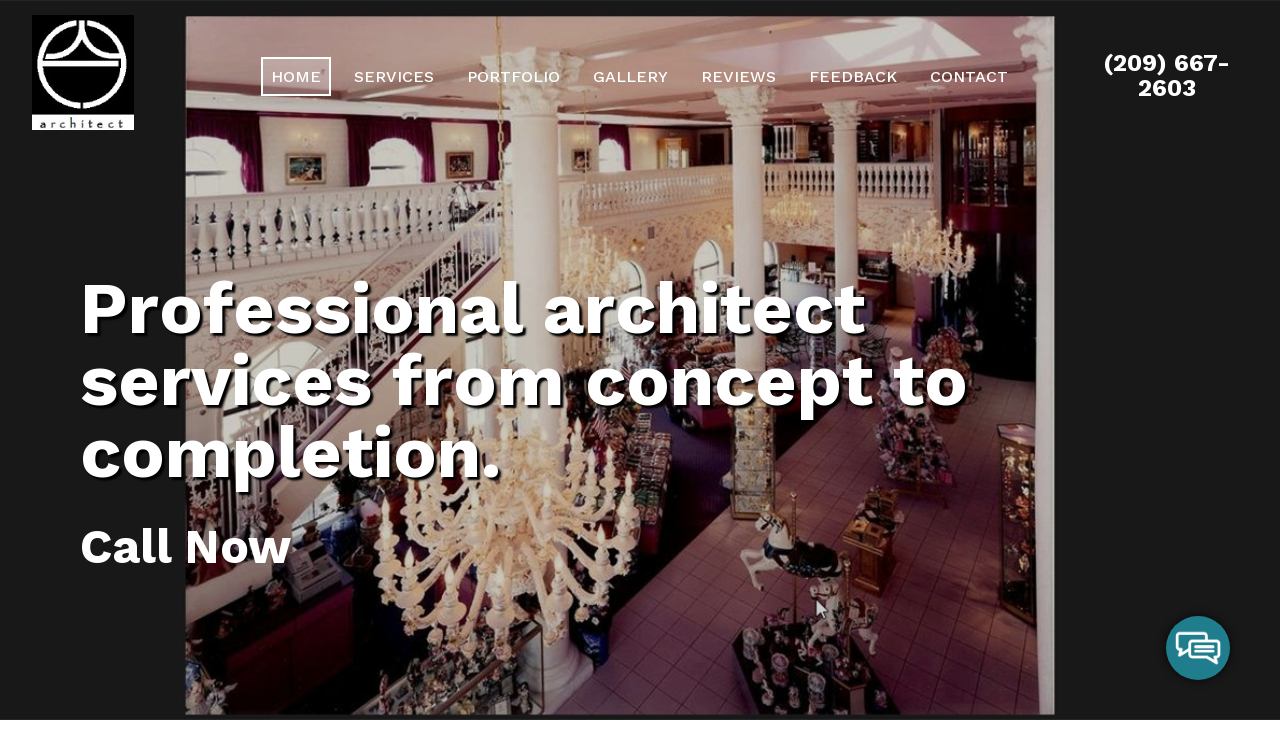

--- FILE ---
content_type: text/html; charset=UTF-8
request_url: https://yoshinoshaw-architects.com/
body_size: 13308
content:
<!doctype html>
<html lang="en-US" prefix="og: https://ogp.me/ns#">
<head>
	<meta charset="UTF-8">
	<meta name="viewport" content="width=device-width, initial-scale=1">
	<link rel="profile" href="https://gmpg.org/xfn/11">
	<meta name="description" content="No job is too small">	 
	
	<!--Google Fonts -->
	<link rel="preconnect" href="https://fonts.googleapis.com">
	<link rel="preconnect" href="https://fonts.gstatic.com" crossorigin>
	<link href="https://fonts.googleapis.com/css2?family=Gilda+Display&family=Work+Sans:wght@100;200;300;400;500;600;700;800;900&display=swap" rel="stylesheet">
	
	
<!-- Search Engine Optimization by Rank Math - https://rankmath.com/ -->
<title>Residential &amp; Commercial Architect in Turlock, CA - Architect</title>
<meta name="description" content="Looking for a residential or commercial architect in Turlock, CA? Yoshino-Shaw &amp; Associates offers architectural design and services to fit your needs!"/>
<meta name="robots" content="follow, index, max-snippet:-1, max-video-preview:-1, max-image-preview:large"/>
<link rel="canonical" href="https://yoshinoshaw-architects.com/" />
<meta property="og:locale" content="en_US" />
<meta property="og:type" content="website" />
<meta property="og:title" content="Residential &amp; Commercial Architect in Turlock, CA - Architect" />
<meta property="og:description" content="Looking for a residential or commercial architect in Turlock, CA? Yoshino-Shaw &amp; Associates offers architectural design and services to fit your needs!" />
<meta property="og:url" content="https://yoshinoshaw-architects.com/" />
<meta property="og:site_name" content="Yoshino-Shaw &amp; Associates" />
<meta property="og:updated_time" content="2023-05-24T22:38:01+00:00" />
<meta property="article:published_time" content="2022-08-18T18:27:42+00:00" />
<meta property="article:modified_time" content="2023-05-24T22:38:01+00:00" />
<meta name="twitter:card" content="summary_large_image" />
<meta name="twitter:title" content="Residential &amp; Commercial Architect in Turlock, CA - Architect" />
<meta name="twitter:description" content="Looking for a residential or commercial architect in Turlock, CA? Yoshino-Shaw &amp; Associates offers architectural design and services to fit your needs!" />
<meta name="twitter:label1" content="Written by" />
<meta name="twitter:data1" content="admin" />
<meta name="twitter:label2" content="Time to read" />
<meta name="twitter:data2" content="2 minutes" />
<script type="application/ld+json" class="rank-math-schema">{"@context":"https://schema.org","@graph":[{"@type":"Place","@id":"https://yoshinoshaw-architects.com/#place","geo":{"@type":"GeoCoordinates","latitude":"37.494657","longitude":" -120.846594"},"hasMap":"https://www.google.com/maps/search/?api=1&amp;query=37.494657, -120.846594","address":{"@type":"PostalAddress","streetAddress":"1016 N Golden State Blvd","addressLocality":"Turlock","addressRegion":"CA","addressCountry":"95380"}},{"@type":["LocalBusiness","Organization"],"@id":"https://yoshinoshaw-architects.com/#organization","name":"Yoshino-Shaw &amp; Associates","url":"https://yoshinoshaw-architects.com","address":{"@type":"PostalAddress","streetAddress":"1016 N Golden State Blvd","addressLocality":"Turlock","addressRegion":"CA","addressCountry":"95380"},"logo":{"@type":"ImageObject","@id":"https://yoshinoshaw-architects.com/#logo","url":"https://yoshinoshaw-architects.com/wp-content/uploads/cropped-yoshino-shaw-and-associates-logo.jpg","contentUrl":"https://yoshinoshaw-architects.com/wp-content/uploads/cropped-yoshino-shaw-and-associates-logo.jpg","caption":"Yoshino-Shaw &amp; Associates","inLanguage":"en-US","width":"512","height":"512"},"priceRange":"$","openingHours":["Monday,Tuesday,Wednesday,Thursday,Friday,Saturday,Sunday 09:00-17:00"],"location":{"@id":"https://yoshinoshaw-architects.com/#place"},"image":{"@id":"https://yoshinoshaw-architects.com/#logo"}},{"@type":"WebSite","@id":"https://yoshinoshaw-architects.com/#website","url":"https://yoshinoshaw-architects.com","name":"Yoshino-Shaw &amp; Associates","publisher":{"@id":"https://yoshinoshaw-architects.com/#organization"},"inLanguage":"en-US","potentialAction":{"@type":"SearchAction","target":"https://yoshinoshaw-architects.com/?s={search_term_string}","query-input":"required name=search_term_string"}},{"@type":"ImageObject","@id":"/wp-content/uploads/12_001.jpg","url":"/wp-content/uploads/12_001.jpg","width":"200","height":"200","inLanguage":"en-US"},{"@type":"WebPage","@id":"https://yoshinoshaw-architects.com/#webpage","url":"https://yoshinoshaw-architects.com/","name":"Residential &amp; Commercial Architect in Turlock, CA - Architect","datePublished":"2022-08-18T18:27:42+00:00","dateModified":"2023-05-24T22:38:01+00:00","about":{"@id":"https://yoshinoshaw-architects.com/#organization"},"isPartOf":{"@id":"https://yoshinoshaw-architects.com/#website"},"primaryImageOfPage":{"@id":"/wp-content/uploads/12_001.jpg"},"inLanguage":"en-US"},{"@type":"Person","@id":"https://yoshinoshaw-architects.com/author/admin/","name":"admin","url":"https://yoshinoshaw-architects.com/author/admin/","image":{"@type":"ImageObject","@id":"https://secure.gravatar.com/avatar/37ea1327b2c236070e2a9f71a8d187a148c0118407458ff08d642cae7a591754?s=96&amp;d=mm&amp;r=g","url":"https://secure.gravatar.com/avatar/37ea1327b2c236070e2a9f71a8d187a148c0118407458ff08d642cae7a591754?s=96&amp;d=mm&amp;r=g","caption":"admin","inLanguage":"en-US"},"worksFor":{"@id":"https://yoshinoshaw-architects.com/#organization"}},{"@type":"Article","headline":"Residential &amp; Commercial Architect in Turlock, CA - Architect","datePublished":"2022-08-18T18:27:42+00:00","dateModified":"2023-05-24T22:38:01+00:00","author":{"@id":"https://yoshinoshaw-architects.com/author/admin/","name":"admin"},"publisher":{"@id":"https://yoshinoshaw-architects.com/#organization"},"description":"Looking for a residential or commercial architect in Turlock, CA? Yoshino-Shaw &amp; Associates offers architectural design and services to fit your needs!","name":"Residential &amp; Commercial Architect in Turlock, CA - Architect","@id":"https://yoshinoshaw-architects.com/#richSnippet","isPartOf":{"@id":"https://yoshinoshaw-architects.com/#webpage"},"image":{"@id":"/wp-content/uploads/12_001.jpg"},"inLanguage":"en-US","mainEntityOfPage":{"@id":"https://yoshinoshaw-architects.com/#webpage"}}]}</script>
<!-- /Rank Math WordPress SEO plugin -->

<link rel="alternate" type="application/rss+xml" title="Yoshino-Shaw &amp; Associates &raquo; Feed" href="https://yoshinoshaw-architects.com/feed/" />
<link rel="alternate" type="application/rss+xml" title="Yoshino-Shaw &amp; Associates &raquo; Comments Feed" href="https://yoshinoshaw-architects.com/comments/feed/" />
<script>
window._wpemojiSettings = {"baseUrl":"https:\/\/s.w.org\/images\/core\/emoji\/16.0.1\/72x72\/","ext":".png","svgUrl":"https:\/\/s.w.org\/images\/core\/emoji\/16.0.1\/svg\/","svgExt":".svg","source":{"concatemoji":"https:\/\/yoshinoshaw-architects.com\/wp-includes\/js\/wp-emoji-release.min.js?ver=6.8.3"}};
/*! This file is auto-generated */
!function(s,n){var o,i,e;function c(e){try{var t={supportTests:e,timestamp:(new Date).valueOf()};sessionStorage.setItem(o,JSON.stringify(t))}catch(e){}}function p(e,t,n){e.clearRect(0,0,e.canvas.width,e.canvas.height),e.fillText(t,0,0);var t=new Uint32Array(e.getImageData(0,0,e.canvas.width,e.canvas.height).data),a=(e.clearRect(0,0,e.canvas.width,e.canvas.height),e.fillText(n,0,0),new Uint32Array(e.getImageData(0,0,e.canvas.width,e.canvas.height).data));return t.every(function(e,t){return e===a[t]})}function u(e,t){e.clearRect(0,0,e.canvas.width,e.canvas.height),e.fillText(t,0,0);for(var n=e.getImageData(16,16,1,1),a=0;a<n.data.length;a++)if(0!==n.data[a])return!1;return!0}function f(e,t,n,a){switch(t){case"flag":return n(e,"\ud83c\udff3\ufe0f\u200d\u26a7\ufe0f","\ud83c\udff3\ufe0f\u200b\u26a7\ufe0f")?!1:!n(e,"\ud83c\udde8\ud83c\uddf6","\ud83c\udde8\u200b\ud83c\uddf6")&&!n(e,"\ud83c\udff4\udb40\udc67\udb40\udc62\udb40\udc65\udb40\udc6e\udb40\udc67\udb40\udc7f","\ud83c\udff4\u200b\udb40\udc67\u200b\udb40\udc62\u200b\udb40\udc65\u200b\udb40\udc6e\u200b\udb40\udc67\u200b\udb40\udc7f");case"emoji":return!a(e,"\ud83e\udedf")}return!1}function g(e,t,n,a){var r="undefined"!=typeof WorkerGlobalScope&&self instanceof WorkerGlobalScope?new OffscreenCanvas(300,150):s.createElement("canvas"),o=r.getContext("2d",{willReadFrequently:!0}),i=(o.textBaseline="top",o.font="600 32px Arial",{});return e.forEach(function(e){i[e]=t(o,e,n,a)}),i}function t(e){var t=s.createElement("script");t.src=e,t.defer=!0,s.head.appendChild(t)}"undefined"!=typeof Promise&&(o="wpEmojiSettingsSupports",i=["flag","emoji"],n.supports={everything:!0,everythingExceptFlag:!0},e=new Promise(function(e){s.addEventListener("DOMContentLoaded",e,{once:!0})}),new Promise(function(t){var n=function(){try{var e=JSON.parse(sessionStorage.getItem(o));if("object"==typeof e&&"number"==typeof e.timestamp&&(new Date).valueOf()<e.timestamp+604800&&"object"==typeof e.supportTests)return e.supportTests}catch(e){}return null}();if(!n){if("undefined"!=typeof Worker&&"undefined"!=typeof OffscreenCanvas&&"undefined"!=typeof URL&&URL.createObjectURL&&"undefined"!=typeof Blob)try{var e="postMessage("+g.toString()+"("+[JSON.stringify(i),f.toString(),p.toString(),u.toString()].join(",")+"));",a=new Blob([e],{type:"text/javascript"}),r=new Worker(URL.createObjectURL(a),{name:"wpTestEmojiSupports"});return void(r.onmessage=function(e){c(n=e.data),r.terminate(),t(n)})}catch(e){}c(n=g(i,f,p,u))}t(n)}).then(function(e){for(var t in e)n.supports[t]=e[t],n.supports.everything=n.supports.everything&&n.supports[t],"flag"!==t&&(n.supports.everythingExceptFlag=n.supports.everythingExceptFlag&&n.supports[t]);n.supports.everythingExceptFlag=n.supports.everythingExceptFlag&&!n.supports.flag,n.DOMReady=!1,n.readyCallback=function(){n.DOMReady=!0}}).then(function(){return e}).then(function(){var e;n.supports.everything||(n.readyCallback(),(e=n.source||{}).concatemoji?t(e.concatemoji):e.wpemoji&&e.twemoji&&(t(e.twemoji),t(e.wpemoji)))}))}((window,document),window._wpemojiSettings);
</script>
<style id='wp-emoji-styles-inline-css'>

	img.wp-smiley, img.emoji {
		display: inline !important;
		border: none !important;
		box-shadow: none !important;
		height: 1em !important;
		width: 1em !important;
		margin: 0 0.07em !important;
		vertical-align: -0.1em !important;
		background: none !important;
		padding: 0 !important;
	}
</style>
<link rel='stylesheet' id='wp-block-library-css' href='https://yoshinoshaw-architects.com/wp-includes/css/dist/block-library/style.min.css?ver=6.8.3' media='all' />
<style id='classic-theme-styles-inline-css'>
/*! This file is auto-generated */
.wp-block-button__link{color:#fff;background-color:#32373c;border-radius:9999px;box-shadow:none;text-decoration:none;padding:calc(.667em + 2px) calc(1.333em + 2px);font-size:1.125em}.wp-block-file__button{background:#32373c;color:#fff;text-decoration:none}
</style>
<style id='global-styles-inline-css'>
:root{--wp--preset--aspect-ratio--square: 1;--wp--preset--aspect-ratio--4-3: 4/3;--wp--preset--aspect-ratio--3-4: 3/4;--wp--preset--aspect-ratio--3-2: 3/2;--wp--preset--aspect-ratio--2-3: 2/3;--wp--preset--aspect-ratio--16-9: 16/9;--wp--preset--aspect-ratio--9-16: 9/16;--wp--preset--color--black: #000000;--wp--preset--color--cyan-bluish-gray: #abb8c3;--wp--preset--color--white: #ffffff;--wp--preset--color--pale-pink: #f78da7;--wp--preset--color--vivid-red: #cf2e2e;--wp--preset--color--luminous-vivid-orange: #ff6900;--wp--preset--color--luminous-vivid-amber: #fcb900;--wp--preset--color--light-green-cyan: #7bdcb5;--wp--preset--color--vivid-green-cyan: #00d084;--wp--preset--color--pale-cyan-blue: #8ed1fc;--wp--preset--color--vivid-cyan-blue: #0693e3;--wp--preset--color--vivid-purple: #9b51e0;--wp--preset--gradient--vivid-cyan-blue-to-vivid-purple: linear-gradient(135deg,rgba(6,147,227,1) 0%,rgb(155,81,224) 100%);--wp--preset--gradient--light-green-cyan-to-vivid-green-cyan: linear-gradient(135deg,rgb(122,220,180) 0%,rgb(0,208,130) 100%);--wp--preset--gradient--luminous-vivid-amber-to-luminous-vivid-orange: linear-gradient(135deg,rgba(252,185,0,1) 0%,rgba(255,105,0,1) 100%);--wp--preset--gradient--luminous-vivid-orange-to-vivid-red: linear-gradient(135deg,rgba(255,105,0,1) 0%,rgb(207,46,46) 100%);--wp--preset--gradient--very-light-gray-to-cyan-bluish-gray: linear-gradient(135deg,rgb(238,238,238) 0%,rgb(169,184,195) 100%);--wp--preset--gradient--cool-to-warm-spectrum: linear-gradient(135deg,rgb(74,234,220) 0%,rgb(151,120,209) 20%,rgb(207,42,186) 40%,rgb(238,44,130) 60%,rgb(251,105,98) 80%,rgb(254,248,76) 100%);--wp--preset--gradient--blush-light-purple: linear-gradient(135deg,rgb(255,206,236) 0%,rgb(152,150,240) 100%);--wp--preset--gradient--blush-bordeaux: linear-gradient(135deg,rgb(254,205,165) 0%,rgb(254,45,45) 50%,rgb(107,0,62) 100%);--wp--preset--gradient--luminous-dusk: linear-gradient(135deg,rgb(255,203,112) 0%,rgb(199,81,192) 50%,rgb(65,88,208) 100%);--wp--preset--gradient--pale-ocean: linear-gradient(135deg,rgb(255,245,203) 0%,rgb(182,227,212) 50%,rgb(51,167,181) 100%);--wp--preset--gradient--electric-grass: linear-gradient(135deg,rgb(202,248,128) 0%,rgb(113,206,126) 100%);--wp--preset--gradient--midnight: linear-gradient(135deg,rgb(2,3,129) 0%,rgb(40,116,252) 100%);--wp--preset--font-size--small: 13px;--wp--preset--font-size--medium: 20px;--wp--preset--font-size--large: 36px;--wp--preset--font-size--x-large: 42px;--wp--preset--spacing--20: 0.44rem;--wp--preset--spacing--30: 0.67rem;--wp--preset--spacing--40: 1rem;--wp--preset--spacing--50: 1.5rem;--wp--preset--spacing--60: 2.25rem;--wp--preset--spacing--70: 3.38rem;--wp--preset--spacing--80: 5.06rem;--wp--preset--shadow--natural: 6px 6px 9px rgba(0, 0, 0, 0.2);--wp--preset--shadow--deep: 12px 12px 50px rgba(0, 0, 0, 0.4);--wp--preset--shadow--sharp: 6px 6px 0px rgba(0, 0, 0, 0.2);--wp--preset--shadow--outlined: 6px 6px 0px -3px rgba(255, 255, 255, 1), 6px 6px rgba(0, 0, 0, 1);--wp--preset--shadow--crisp: 6px 6px 0px rgba(0, 0, 0, 1);}:where(.is-layout-flex){gap: 0.5em;}:where(.is-layout-grid){gap: 0.5em;}body .is-layout-flex{display: flex;}.is-layout-flex{flex-wrap: wrap;align-items: center;}.is-layout-flex > :is(*, div){margin: 0;}body .is-layout-grid{display: grid;}.is-layout-grid > :is(*, div){margin: 0;}:where(.wp-block-columns.is-layout-flex){gap: 2em;}:where(.wp-block-columns.is-layout-grid){gap: 2em;}:where(.wp-block-post-template.is-layout-flex){gap: 1.25em;}:where(.wp-block-post-template.is-layout-grid){gap: 1.25em;}.has-black-color{color: var(--wp--preset--color--black) !important;}.has-cyan-bluish-gray-color{color: var(--wp--preset--color--cyan-bluish-gray) !important;}.has-white-color{color: var(--wp--preset--color--white) !important;}.has-pale-pink-color{color: var(--wp--preset--color--pale-pink) !important;}.has-vivid-red-color{color: var(--wp--preset--color--vivid-red) !important;}.has-luminous-vivid-orange-color{color: var(--wp--preset--color--luminous-vivid-orange) !important;}.has-luminous-vivid-amber-color{color: var(--wp--preset--color--luminous-vivid-amber) !important;}.has-light-green-cyan-color{color: var(--wp--preset--color--light-green-cyan) !important;}.has-vivid-green-cyan-color{color: var(--wp--preset--color--vivid-green-cyan) !important;}.has-pale-cyan-blue-color{color: var(--wp--preset--color--pale-cyan-blue) !important;}.has-vivid-cyan-blue-color{color: var(--wp--preset--color--vivid-cyan-blue) !important;}.has-vivid-purple-color{color: var(--wp--preset--color--vivid-purple) !important;}.has-black-background-color{background-color: var(--wp--preset--color--black) !important;}.has-cyan-bluish-gray-background-color{background-color: var(--wp--preset--color--cyan-bluish-gray) !important;}.has-white-background-color{background-color: var(--wp--preset--color--white) !important;}.has-pale-pink-background-color{background-color: var(--wp--preset--color--pale-pink) !important;}.has-vivid-red-background-color{background-color: var(--wp--preset--color--vivid-red) !important;}.has-luminous-vivid-orange-background-color{background-color: var(--wp--preset--color--luminous-vivid-orange) !important;}.has-luminous-vivid-amber-background-color{background-color: var(--wp--preset--color--luminous-vivid-amber) !important;}.has-light-green-cyan-background-color{background-color: var(--wp--preset--color--light-green-cyan) !important;}.has-vivid-green-cyan-background-color{background-color: var(--wp--preset--color--vivid-green-cyan) !important;}.has-pale-cyan-blue-background-color{background-color: var(--wp--preset--color--pale-cyan-blue) !important;}.has-vivid-cyan-blue-background-color{background-color: var(--wp--preset--color--vivid-cyan-blue) !important;}.has-vivid-purple-background-color{background-color: var(--wp--preset--color--vivid-purple) !important;}.has-black-border-color{border-color: var(--wp--preset--color--black) !important;}.has-cyan-bluish-gray-border-color{border-color: var(--wp--preset--color--cyan-bluish-gray) !important;}.has-white-border-color{border-color: var(--wp--preset--color--white) !important;}.has-pale-pink-border-color{border-color: var(--wp--preset--color--pale-pink) !important;}.has-vivid-red-border-color{border-color: var(--wp--preset--color--vivid-red) !important;}.has-luminous-vivid-orange-border-color{border-color: var(--wp--preset--color--luminous-vivid-orange) !important;}.has-luminous-vivid-amber-border-color{border-color: var(--wp--preset--color--luminous-vivid-amber) !important;}.has-light-green-cyan-border-color{border-color: var(--wp--preset--color--light-green-cyan) !important;}.has-vivid-green-cyan-border-color{border-color: var(--wp--preset--color--vivid-green-cyan) !important;}.has-pale-cyan-blue-border-color{border-color: var(--wp--preset--color--pale-cyan-blue) !important;}.has-vivid-cyan-blue-border-color{border-color: var(--wp--preset--color--vivid-cyan-blue) !important;}.has-vivid-purple-border-color{border-color: var(--wp--preset--color--vivid-purple) !important;}.has-vivid-cyan-blue-to-vivid-purple-gradient-background{background: var(--wp--preset--gradient--vivid-cyan-blue-to-vivid-purple) !important;}.has-light-green-cyan-to-vivid-green-cyan-gradient-background{background: var(--wp--preset--gradient--light-green-cyan-to-vivid-green-cyan) !important;}.has-luminous-vivid-amber-to-luminous-vivid-orange-gradient-background{background: var(--wp--preset--gradient--luminous-vivid-amber-to-luminous-vivid-orange) !important;}.has-luminous-vivid-orange-to-vivid-red-gradient-background{background: var(--wp--preset--gradient--luminous-vivid-orange-to-vivid-red) !important;}.has-very-light-gray-to-cyan-bluish-gray-gradient-background{background: var(--wp--preset--gradient--very-light-gray-to-cyan-bluish-gray) !important;}.has-cool-to-warm-spectrum-gradient-background{background: var(--wp--preset--gradient--cool-to-warm-spectrum) !important;}.has-blush-light-purple-gradient-background{background: var(--wp--preset--gradient--blush-light-purple) !important;}.has-blush-bordeaux-gradient-background{background: var(--wp--preset--gradient--blush-bordeaux) !important;}.has-luminous-dusk-gradient-background{background: var(--wp--preset--gradient--luminous-dusk) !important;}.has-pale-ocean-gradient-background{background: var(--wp--preset--gradient--pale-ocean) !important;}.has-electric-grass-gradient-background{background: var(--wp--preset--gradient--electric-grass) !important;}.has-midnight-gradient-background{background: var(--wp--preset--gradient--midnight) !important;}.has-small-font-size{font-size: var(--wp--preset--font-size--small) !important;}.has-medium-font-size{font-size: var(--wp--preset--font-size--medium) !important;}.has-large-font-size{font-size: var(--wp--preset--font-size--large) !important;}.has-x-large-font-size{font-size: var(--wp--preset--font-size--x-large) !important;}
:where(.wp-block-post-template.is-layout-flex){gap: 1.25em;}:where(.wp-block-post-template.is-layout-grid){gap: 1.25em;}
:where(.wp-block-columns.is-layout-flex){gap: 2em;}:where(.wp-block-columns.is-layout-grid){gap: 2em;}
:root :where(.wp-block-pullquote){font-size: 1.5em;line-height: 1.6;}
</style>
<link rel='stylesheet' id='client-plugins-css-css' href='https://yoshinoshaw-architects.com/wp-content/plugins/client-plugins/css/client-plugins.css?ver=6.8.3' media='all' />
<link rel='stylesheet' id='client-style-css' href='https://yoshinoshaw-architects.com/wp-content/themes/b-biz/style.css?ver=1.0.0' media='all' />
<link rel="https://api.w.org/" href="https://yoshinoshaw-architects.com/wp-json/" /><link rel="alternate" title="JSON" type="application/json" href="https://yoshinoshaw-architects.com/wp-json/wp/v2/pages/671" /><link rel="EditURI" type="application/rsd+xml" title="RSD" href="https://yoshinoshaw-architects.com/xmlrpc.php?rsd" />
<meta name="generator" content="WordPress 6.8.3" />
<link rel='shortlink' href='https://yoshinoshaw-architects.com/' />
<link rel="alternate" title="oEmbed (JSON)" type="application/json+oembed" href="https://yoshinoshaw-architects.com/wp-json/oembed/1.0/embed?url=https%3A%2F%2Fyoshinoshaw-architects.com%2F" />
<link rel="alternate" title="oEmbed (XML)" type="text/xml+oembed" href="https://yoshinoshaw-architects.com/wp-json/oembed/1.0/embed?url=https%3A%2F%2Fyoshinoshaw-architects.com%2F&#038;format=xml" />
<link rel="icon" href="https://yoshinoshaw-architects.com/wp-content/uploads/cropped-yoshino-shaw-and-associates-logo-32x32.jpg" sizes="32x32" />
<link rel="icon" href="https://yoshinoshaw-architects.com/wp-content/uploads/cropped-yoshino-shaw-and-associates-logo-192x192.jpg" sizes="192x192" />
<link rel="apple-touch-icon" href="https://yoshinoshaw-architects.com/wp-content/uploads/cropped-yoshino-shaw-and-associates-logo-180x180.jpg" />
<meta name="msapplication-TileImage" content="https://yoshinoshaw-architects.com/wp-content/uploads/cropped-yoshino-shaw-and-associates-logo-270x270.jpg" />
	<meta name="geo.region" content="US-CA" />
<meta name="geo.placename" content="Turlock" />
<meta name="geo.position" content="37.494657;-120.846594" />
<meta name="ICBM" content="37.494657, -120.846594" />
	<!-- Google Tag Manager -->
<script>(function(w,d,s,l,i){w[l]=w[l]||[];w[l].push({'gtm.start':
new Date().getTime(),event:'gtm.js'});var f=d.getElementsByTagName(s)[0],
j=d.createElement(s),dl=l!='dataLayer'?'&l='+l:'';j.async=true;j.src=
'https://www.googletagmanager.com/gtm.js?id='+i+dl;f.parentNode.insertBefore(j,f);
})(window,document,'script','dataLayer','GTM-K45QT3L');</script>
<!-- End Google Tag Manager -->
</head>

<body class="home wp-singular page-template-default page page-id-671 wp-theme-b-biz">
	<!-- Google Tag Manager (noscript) -->
<noscript><iframe src="https://www.googletagmanager.com/ns.html?id=GTM-K45QT3L"
height="0" width="0" style="display:none;visibility:hidden"></iframe></noscript>
<!-- End Google Tag Manager (noscript) -->
<div id="page" class="site">
	<a class="skip-link screen-reader-text" href="#primary">Skip to content</a>

	<header id="masthead" class="site-header">
		<div class="large-wrapper">
			<div class="row align-items-center">
									<div id="logo" class="widget-area col-md-2 text-md-left d-md-block d-none" role="complementary">
						<a href="/"><div><img decoding="async" class="img-fluid" src="/wp-content/uploads/logo-architect.jpg" alt="Logo"></div></a>
					</div>
						
				
				<div class="col-md-8 text-md-right">
					<nav id="site-navigation" class="main-navigation d-flex justify-content-md-center">
						<!-- <button class="menu-toggle" aria-controls="primary-menu" aria-expanded="false"><span class="bar"></span><span class="bar"></span><span class="bar"></span></button> -->
						<a href="/" class="d-md-none d-block logo-mobile"><div><img decoding="async" class="img-fluid" src="/wp-content/uploads/logo-architect.jpg" alt="Logo"></div></a>
						<div class="menu-menu-1-container"><ul id="primary-menu" class="menu"><li id="menu-item-680" class="menu-item menu-item-type-post_type menu-item-object-page menu-item-home current-menu-item page_item page-item-671 current_page_item menu-item-680"><a href="https://yoshinoshaw-architects.com/" aria-current="page">Home</a></li>
<li id="menu-item-905" class="menu-item menu-item-type-custom menu-item-object-custom menu-item-has-children menu-item-905"><a href="#!">Services</a>
<ul class="sub-menu">
	<li id="menu-item-687" class="menu-item menu-item-type-post_type menu-item-object-page menu-item-687"><a href="https://yoshinoshaw-architects.com/architectural-design/" title="Architectural Design in Turlock, CA">Architectural Design</a></li>
	<li id="menu-item-897" class="menu-item menu-item-type-post_type menu-item-object-page menu-item-897"><a href="https://yoshinoshaw-architects.com/construction-drawings/" title="Construction Drawings in Turlock, CA">Construction Drawings</a></li>
	<li id="menu-item-900" class="menu-item menu-item-type-post_type menu-item-object-page menu-item-900"><a href="https://yoshinoshaw-architects.com/remodel-restoration-projects/" title="Remodel &#038; Restoration Projects in Turlock, CA">Remodel &#038; Restoration Projects</a></li>
	<li id="menu-item-904" class="menu-item menu-item-type-post_type menu-item-object-page menu-item-904"><a href="https://yoshinoshaw-architects.com/other-services/" title="Architect Services in Turlock, CA">Other Services</a></li>
</ul>
</li>
<li id="menu-item-911" class="menu-item menu-item-type-post_type menu-item-object-page menu-item-911"><a href="https://yoshinoshaw-architects.com/portfolio/">Portfolio</a></li>
<li id="menu-item-910" class="menu-item menu-item-type-post_type menu-item-object-page menu-item-910"><a href="https://yoshinoshaw-architects.com/gallery-2/">Gallery</a></li>
<li id="menu-item-685" class="menu-item menu-item-type-post_type menu-item-object-page menu-item-685"><a href="https://yoshinoshaw-architects.com/reviews/">Reviews</a></li>
<li id="menu-item-683" class="menu-item menu-item-type-post_type menu-item-object-page menu-item-683"><a href="https://yoshinoshaw-architects.com/feedback/">Feedback</a></li>
<li id="menu-item-682" class="menu-item menu-item-type-post_type menu-item-object-page menu-item-682"><a href="https://yoshinoshaw-architects.com/contact-us/">Contact</a></li>
</ul></div>						<div class="mobile-phone d-md-none d-block">
							<a href="tel:+112345778790" title="Call Now"><i class="sprite phone-inverted"></i></a>
						</div>
					</nav><!-- #site-navigation -->









	<nav id="site-navigation-mobile" class=""> 
		<button class="nav-menu-toggle" aria-controls="primary-menu" aria-expanded="false"><span class="bar"></span><span class="bar"></span><span class="bar"></span></button>
		<div class="nav-glass"></div>
		<div class="large-wrapper-nav"> <div class="menu-menu-1-container"><ul id="primary-menu-nav" class="menu"><li class="menu-item menu-item-type-post_type menu-item-object-page menu-item-home current-menu-item page_item page-item-671 current_page_item menu-item-680"><a href="https://yoshinoshaw-architects.com/" aria-current="page">Home</a></li>
<li class="menu-item menu-item-type-custom menu-item-object-custom menu-item-has-children menu-item-905"><a href="#!">Services</a>
<ul class="sub-menu">
	<li class="menu-item menu-item-type-post_type menu-item-object-page menu-item-687"><a href="https://yoshinoshaw-architects.com/architectural-design/" title="Architectural Design in Turlock, CA">Architectural Design</a></li>
	<li class="menu-item menu-item-type-post_type menu-item-object-page menu-item-897"><a href="https://yoshinoshaw-architects.com/construction-drawings/" title="Construction Drawings in Turlock, CA">Construction Drawings</a></li>
	<li class="menu-item menu-item-type-post_type menu-item-object-page menu-item-900"><a href="https://yoshinoshaw-architects.com/remodel-restoration-projects/" title="Remodel &#038; Restoration Projects in Turlock, CA">Remodel &#038; Restoration Projects</a></li>
	<li class="menu-item menu-item-type-post_type menu-item-object-page menu-item-904"><a href="https://yoshinoshaw-architects.com/other-services/" title="Architect Services in Turlock, CA">Other Services</a></li>
</ul>
</li>
<li class="menu-item menu-item-type-post_type menu-item-object-page menu-item-911"><a href="https://yoshinoshaw-architects.com/portfolio/">Portfolio</a></li>
<li class="menu-item menu-item-type-post_type menu-item-object-page menu-item-910"><a href="https://yoshinoshaw-architects.com/gallery-2/">Gallery</a></li>
<li class="menu-item menu-item-type-post_type menu-item-object-page menu-item-685"><a href="https://yoshinoshaw-architects.com/reviews/">Reviews</a></li>
<li class="menu-item menu-item-type-post_type menu-item-object-page menu-item-683"><a href="https://yoshinoshaw-architects.com/feedback/">Feedback</a></li>
<li class="menu-item menu-item-type-post_type menu-item-object-page menu-item-682"><a href="https://yoshinoshaw-architects.com/contact-us/">Contact</a></li>
</ul></div> 
		</div>
	</nav><!-- #site-navigation -->











					

								</div>
				
				<div class="phone-number-area col-md-2 text-md-right d-md-block d-none">
											
							<div><div id="header-number" class="d-inline-block"><a class="d-flex align-items-center" href="tel:+12096672603"> (209) 667-2603</a></div></div>						
							

				</div>
			</div>
		</div><!-- .site-branding & .large-wrapper-->
	</header><!-- #masthead -->
	

	<main id="primary" class="site-main">
	<div class="large-wrapper">
		
<article id="post-671" class="post-671 page type-page status-publish hentry">
	
	
	
	<div class="entry-content">
		<div class="breakout p-0 first-b">
	<section class="slider-wrapper w-100">
	  <ul class="slides-container d-flex w-100" id="slides-container">
		<li class="slide bg-c" style="background-image: linear-gradient(rgba(0, 0, 0, 0.20), rgba(0, 0, 0, 0.20)), url(/wp-content/uploads/billboard-resize.jpg);">
			<div class="slider-content d-flex justify-content-center w-100">
				<div class="slide-header">Professional architect services from concept to completion.</div>
				<div class="slide-subheader"></div>
				<div class="all-the-ctas"><a class="btn" title="Learn More" href="tel:+12096672603">Call Now</a></div>
			</div>
		</li>
		<li class="slide bg-c" style="background-image: linear-gradient(rgba(0, 0, 0, 0.20), rgba(0, 0, 0, 0.20)), url(/wp-content/uploads/billboard-resize2.jpg);">
			<div class="slider-content d-flex justify-content-center w-100">
				<div class="slide-header">Residential and commercial architectural services.</div>
				<div class="slide-subheader"></div>
				<div class="all-the-ctas"><a class="btn" title="Learn More" href="tel:+12096672603">Call Now</a></div>
			</div>
		</li>
	  </ul>
	</section>
</div>

<div class="large-wrapper py-5">
	<div class="row align-items-center">
		<div class="col-md-6 scroll-element js-scroll slide-left">
			<img decoding="async" class="img-fluid" src="/wp-content/uploads/12_001.jpg" title="Architect in Turlock, CA" alt="Architect in Turlock"/>
		</div>
		<div class="col-md-6 scroll-element js-scroll slide-right"> 
			<h1>Yoshino-Shaw &amp; Associates</h1>
			<p>When it comes time to build a new home, you deserve a residential architect that understands your needs. On the other hand, when building a commercial facility, you also need a commercial architect that will fight for your design. At Yoshino-Shaw &amp; Associates, we can help you get the high-quality experience that you want and deserve for your construction project.</p>
		</div>
		<div class="col-md-12">
			<h2>Why Hire Us for Your Project?</h2>
			<p>Yoshino-Shaw &amp; Associates is a family-owned and operated residential architect and commercial architect service since 1976. Our team specializes in various types of design architecture that can help you create the home or business facility that you need. Our team can help you with just about any element of this process, including:</p>
			<ul class="column-count-3">
				<li>Architectural Design</li>
				<li>Construction Drawings</li>
				<li>Remodeling and Restoration Processes</li>
				<li>Site Planning Master Planning</li>
				<li>Interior Design</li>
				<li>Cost Estimating</li>
			</ul>
			<p>We can provide all of these services in a comprehensive package that helps you plan your next big building project quickly and effectively. We&#8217;re always ready to work with you to identify the best and most appropriate project. With the help of our dedicated team of experts, you can design a home or commercial building that works well for you without spending unnecessary money on the project.</p>
		</div>
	</div>
</div>

<div class="breakout invert dk py-5 parallax bg-c" style="-webkit-box-shadow: inset 0px 0px 15px 0px rgba(0,0,0,0.75); -moz-box-shadow: inset 0px 0px 15px 0px rgba(0,0,0,0.75); box-shadow: inset 0px 0px 15px 0px rgba(0,0,0,0.75);">
    <div class="small-wrapper px-5 text-center scroll-element js-scroll fade-in-bottom"> 
		<h2>Other Ways We Can Help You!</h2>
		<p>While our services include a full-scale architectural design and building process, we can also help with a broad array of other steps in your building process. For example, we can help you get building permits by working with your local authorities and making sure your project meets their codes. We will also help with analyzing your building codes to ensure that your facility meets local and state needs.</p>
		<a class="btn" title="contact us" href="/contact-us/">Contact Us</a>
    </div>
</div>

<div class="row align-items-center py-5 scroll-element js-scroll slide-left">
	<div class="col-md-6">
		<h2>Our Team Is Fully Licensed and Ready to Work With You!</h2>
		<p>Have you ever worked with a construction and architecture team that didn&#8217;t have their license? You might save some money but will lose out on quality and effectiveness. Thankfully, Yoshino-Shaw &amp; Associates is fully licensed by the State of California and takes regular steps to ensure that our licensing is updated and appropriate for your building needs.</p>
		<p>Furthermore, we are proud members of architectural design licensing groups like the national AIA and local AIASV. Not just anyone can join these groups; you have to show that your skills are high enough to handle all the demanding construction needs required for building projects. With our team of professionals, you can get the high-quality experience that you want and deserve.</p>
	</div>
	<div class="col-md-6 scroll-element js-scroll slide-right"> 
		<img fetchpriority="high" decoding="async" src="/wp-content/uploads/scan0018.jpg" title="Architect in Turlock, CA" alt="Architect in Turlock, CA" width="1000" height="667" class="size-full wp-image-792" />
	</div>
</div> 

<div class="row py-5">
	<div class="col-md-12">
		<h2>We Can Design Your New Building to Meet Your Needs</h2>
		<p>So, no matter what kind of facility you need, we at Yoshino-Shaw &amp; Associates can help you! Our team works well as a residential architect but also has experience as a commercial architect. With our help, you can reach your goal of a beautiful new building that provides all the comfort and amenities that you need. Call us at <a href="tel:+12096672603" title="Call Now">(209) 667-2603</a> to learn more about the ways that we can help you.</p>
		<strong><p>Commercial and residential architecture in Turlock, CA.<br>
		Fremont, CA | Fresno, CA | Livermore, CA | Modesto, CA | Livermore, CA | Stockton, CA | Stockton, CA | Dublin, CA | Patterson, CA</p></strong>
		<a class="btn" title="Architect in Turlock, CA" href="/contact-us/">Contact Us</a>
	</div>
</div>	</div><!-- .entry-content -->

	</article><!-- #post-671 -->
	</div>
	</main><!-- #main -->

	<footer id="colophon" class="site-footer">
		<div class="large-wrapper"><div class="main-footer-area row justify-content-start">

			<div class="footer-column col-md-4">
									<div id="footer_widget_left" class="widget-area" role="complementary">
						<div><h2>Location</h2>
<p>Yoshino-Shaw &amp; Associates</p>
<div class="cta-area">
<p>	<a title="Google Listing" href="https://goo.gl/maps/hFdwsHYRakv" target="_blank" rel="noopener noreferrer"><img decoding="async" src="/wp-content/uploads/map-pin.png" title="Map icon">1016 N Golden State Blvd<br>
	 Suite A Turlock, CA 95380</a></p>
<p>	<a title="Call Today" href="tel:+12096672603"><img decoding="async" src="/wp-content/uploads/phone-icon.png" title="Phone icon"> (209) 667-2603</a>
</p>
</div>
<div class="socialicons">
<div class="bottomicon"><a rel="nofollow" href="https://goo.gl/maps/hFdwsHYRakv" target="_blank"><i class="sprite google"></i></a>
	</div>
<!--
<div class="bottomicon">
		<a rel="nofollow" href="https://www.facebook.com/pages/category/Local-business/Mitchell-Masonry-Inc-602048856594927/" target="_blank"><i class="sprite facebook"></i></a>
	</div>
-->
<div class="bottomicon">
		<a rel="nofollow" href="https://www.yelp.com/biz/yoshino-shaw-and-associate-turlock-2" target="_blank"><i class="sprite yelp"></i></a>
	</div>
</div></div>					</div>
				
			</div>
			<div class="footer-column col-md-4">
									<div id="footer_widget_center" class="widget-area" role="complementary">
						<div><h2>Quick Links</h2>
<a class="btn mb-3" href="/architectural-design/" title="Architectural Design">Architectural Design</a> 
<a class="btn mb-3" href="/construction-drawings/" title="Construction Drawings">Construction Drawings</a> 
<a class="btn mb-3" href="/remodel-restoration-projects/" title="Remodel & Restoration Projects">Remodel &amp; Restoration Projects</a>
<a class="btn mb-3" href="/other-services/" title="Other Services">Other Services</a></div>					</div>
				
			</div>
			<div class="footer-column col-md-4">
									<div id="footer_widget_right" class="widget-area" role="complementary">
						<div><h2>Business Hours</h2>
<div class="hours-wrap">
    <table width="100%">
        <tbody>
            <tr data-day="1">
                <td>Monday:</td>
                <td>8:30 AM - 5:00 PM</td>
            </tr>
            <tr data-day="2">
                <td>Tuesday:</td>
                <td>8:30 AM - 5:00 PM</td>
            </tr>
            <tr data-day="3">
                <td>Wednesday:</td>
                <td>8:30 AM - 5:00 PM</td>
            </tr>
            <tr data-day="4">
                <td>Thursday:</td>
                <td>8:30 AM - 5:00 PM</td>
            </tr>
            <tr data-day="5">
                <td>Friday:</td>
                <td>8:30 AM - 5:00 PM</td>
            </tr>
            <tr data-day="6">
                <td>Saturday:</td>
                <td>Closed</td>
            </tr>
            <tr data-day="0">
                <td>Sunday:</td>
                <td>Closed</td>
            </tr>
        </tbody>
    </table>
</div></div>					</div>
				
			</div>
			<div id="copyright" class="text-center py-3 col-12 w-100 mb-2">&copy; 2026 Yoshino-Shaw &amp; Associates. <a href="/terms-and-conditions/" title="Terms and Conditions">All Rights Reserved</a>. - <a href="/sitemap_index.xml" target="_blank">XML Sitemap</a></div>

		</div></div><!-- .site-info & .large-wrapper -->


	</footer><!-- #colophon -->
</div><!-- #page -->

<script type="speculationrules">
{"prefetch":[{"source":"document","where":{"and":[{"href_matches":"\/*"},{"not":{"href_matches":["\/wp-*.php","\/wp-admin\/*","\/wp-content\/uploads\/*","\/wp-content\/*","\/wp-content\/plugins\/*","\/wp-content\/themes\/b-biz\/*","\/*\\?(.+)"]}},{"not":{"selector_matches":"a[rel~=\"nofollow\"]"}},{"not":{"selector_matches":".no-prefetch, .no-prefetch a"}}]},"eagerness":"conservative"}]}
</script>
<script src="https://yoshinoshaw-architects.com/wp-content/plugins/client-plugins/client-reviews/js/review-widget.js?ver=1.0.0" id="client_review_widget-js"></script>
<script src="https://yoshinoshaw-architects.com/wp-content/themes/b-biz/js/navigation.js?ver=1.0.0" id="client-navigation-js"></script>

<!-- SCROLL ANIMATIONS -->
<script>
	const scrollElements = document.querySelectorAll(".js-scroll");

	const elementInView = (el, dividend = 1) => {
		const elementTop = el.getBoundingClientRect().top;
		return (
			elementTop <=
			(window.innerHeight || document.documentElement.clientHeight) / dividend
		);
	};

	const elementOutofView = (el) => {
		const elementTop = el.getBoundingClientRect().top;

		return (
			elementTop > (window.innerHeight || document.documentElement.clientHeight)
		);
	};

	const displayScrollElement = (element) => {
		element.classList.add("scrolled");
	};

	const hideScrollElement = (element) => {
		element.classList.remove("scrolled");
	};

	const handleScrollAnimation = () => {
		scrollElements.forEach((el) => {
			if (elementInView(el, 1.25)) {
				displayScrollElement(el);
			} else if (elementOutofView(el)) {
				hideScrollElement(el)
			}
		})
	}

	window.addEventListener("scroll", () => {
		handleScrollAnimation();
	});
</script>

<!-- Scroll Animation -->
<script>
var alterClass = function() {
    var screenWidth = window.innerWidth;
    var scrollElement = document.querySelectorAll(".scroll-element");

    scrollElement.forEach(e => {
        if (screenWidth < 768) {
            e.classList.remove('js-scroll');
        } else if (screenWidth >= 768) {
            e.classList.add('js-scroll');
        }
    })
    console.log(screenWidth)
};
window.addEventListener("resize", () => {
    alterClass();
});

alterClass();
</script>

<script>
	const scrollElements = document.querySelectorAll(".js-scroll");

	const elementInView = (el, dividend = 1) => {
		const elementTop = el.getBoundingClientRect().top;

		return (
			elementTop <=
			(window.innerHeight || document.documentElement.clientHeight) / dividend
		);
	};

	const elementOutofView = (el) => {
		const elementTop = el.getBoundingClientRect().top;

		return (
			elementTop > (window.innerHeight || document.documentElement.clientHeight)
		);
	};

	const displayScrollElement = (element) => {
		element.classList.add("scrolled");
	};

	const hideScrollElement = (element) => {
		element.classList.remove("scrolled");
	};

	const handleScrollAnimation = () => {
		scrollElements.forEach((el) => {
			if (elementInView(el, 1.25)) {
				displayScrollElement(el);
			} else if (elementOutofView(el)) {
				hideScrollElement(el)
			}
		})
	}

	window.addEventListener("scroll", () => {
		handleScrollAnimation();
	});
</script>

<script>
	const slidesContainer = document.getElementById("slides-container");
	const slide = document.querySelector(".slide"); if (typeof window.slide !== "undefined" && window.slide !== null) {
	const prevButton = document.getElementById("slide-arrow-prev");
	const nextButton = document.getElementById("slide-arrow-next");

	let currentFrame = 1;
	const numSlides = document.getElementsByClassName('slide').length;
	setInterval(function(){
		currentFrame++;
		const slideWidth = slide.clientWidth;
		
		if(currentFrame > numSlides){
			currentFrame = 1;
			slidesContainer.scrollLeft -= (slideWidth * numSlides);
		}else{
			slidesContainer.scrollLeft += slideWidth;
		}
	}, 6000);};
</script>




<script src="//ajax.googleapis.com/ajax/libs/jquery/3.5.1/jquery.min.js"></script>

<script>
console.clear();

images = $('.gallery-icon');

var glass = document.createElement("div");
glass.setAttribute("id","glass");
var block = document.getElementById("primary");
block.appendChild(glass);


$(block).append("<strong class='gallery-btn gallery-next' >></strong><strong class='gallery-btn gallery-prev' ><</strong>");

var currentImage = -1;

images.each(function(i, b){
    
    let image_link = $( this ).children().attr("href");
    let current_id = "img-" + i;
    let image = $( this );

	let img = document.createElement("img");
	img.src = image_link;
	img.setAttribute("id", current_id);
	img.setAttribute("class","gallery-img");

	image.attr( "g-id", i );

   	let block = document.getElementById("glass");
	block.appendChild(img);
 
    
    image.children().removeAttr("href");
    image.children().removeAttr("target");

    image.click(function(i, b){

        updateImage(this);
        
    });
    
	glass.addEventListener("click", function(e){
		glass.style.display = "none";
        $(".gallery-btn").removeClass('active');
        currentImage = -1;
		
	});

    
});

$(".gallery-next").click(function(){

    $('.gallery-icon').each(function(i, b){

        if($(this).attr( 'g-id' ) == ( currentImage + 1 )  ){
            
            updateImage( this );
            return false;
        }

    });
    
});

$(".gallery-prev").click(function(){

    $('.gallery-icon').each(function(i, b){

        if($(this).attr( 'g-id' ) == ( currentImage - 1 )  ){
            
            updateImage( this );
            return false;
        }

    });
    
});

function updateImage(item){
    
		try {
			document.querySelector("img.active").classList.remove("active");
		} catch (error) {
			
		}

		item = $( item );
        full = $( "#img-" + item.attr("g-id") );
        full.addClass( "active" );
		glass.style.display = "flex";
        $(".gallery-btn").addClass('active');
        currentImage = parseInt( item.attr("g-id") );

}
</script>

<style>
.gallery-next,
.gallery-prev {
	position: fixed;
	top: 50%;
	font-size: 72px;
	-webkit-transform: translatey(-50%);
	    -ms-transform: translatey(-50%);
	        transform: translatey(-50%);
	margin: 0 30px;
	color: #fff;
	text-shadow: -1px -1px 0 #000,  
 1px -1px 0 #000,
 -1px 1px 0 #000,
 1px 1px 0 #000;
	-webkit-transition: -webkit-transform 300ms ease-in-out;
	transition: -webkit-transform 300ms ease-in-out;
	-o-transition: transform 300ms ease-in-out;
	transition: transform 300ms ease-in-out;
	transition: transform 300ms ease-in-out, -webkit-transform 300ms ease-in-out;
	z-index: 99999999;
	-webkit-user-select: none;
	   -moz-user-select: none;
	    -ms-user-select: none;
	        user-select: none;
}

.gallery-next:hover,
  .gallery-prev:hover {
	cursor: pointer;
	-webkit-transform: translatey(-50%) scale(1.2);
	    -ms-transform: translatey(-50%) scale(1.2);
	        transform: translatey(-50%) scale(1.2);
}

.gallery-next {
	right: 0;
}

.gallery-btn{
	display: none;
}


.gallery-btn.active{
	display:  block;
}

</style>



<script>
header = document.getElementById("masthead");

window.addEventListener('scroll', function() {
    console.clear();

    let currentPosition = document.documentElement.scrollTop;
    let headerHeight = header.offsetHeight;
    
    if( currentPosition >=  headerHeight ){
        header.classList.add("fixed");
    }else{
        header.classList.remove("fixed");
    }
    
});























function menuFix(){

    if((window.innerWidth <= 767)){

		subs = document.querySelectorAll('.menu-item-has-children >  a');

		for(i = 0; i < subs.length; i++){
		    
		        subs[i].addEventListener('click', function(e){
					
		        e.preventDefault();					

		        if(this.parentNode.classList.contains( 'focus-sub' )){
		        	console.log('removed');
		            this.parentNode.classList.remove( 'focus-sub' );
		        }else{
		        	
			        innerSubs = document.getElementsByClassName( 'focus-sub' );

			        if( innerSubs.length > 0 ){
			            for(  k = 0; k < innerSubs.length; k++){
			            
			                innerSubs[k].classList.remove( 'focus-sub' );
			            }
			        }

		            this.parentNode.classList.add( 'focus-sub' );
		        }

		    })   
		}

		subMen = document.getElementsByClassName( "sub-menu" );

    } 
}



menuFix();

function reportWindowSize() {

    menuFix();
}

window.onresize = reportWindowSize;

subMen = document.querySelectorAll( ".sub-menu a" );

console.log(subMen);
for(i = 0; i < subMen.length; i++){

	
	subMen[i].addEventListener('click', function(e){
		e.preventDefault();

		location = this.href;
		
	}, false);
}




menu = document.getElementsByClassName( "large-wrapper-nav" )[0];
glassNav = document.getElementsByClassName( "nav-glass" )[0];

//burger = document.getElementById( "site-navigation-mobile" );
burger = document.getElementsByClassName( "nav-menu-toggle" )[0];
subMenu = document.querySelectorAll( ".large-wrapper-nav .menu-item-has-children" );


burger.addEventListener( "click", function(){

    menu.classList.toggle('toggled');
    glassNav.classList.toggle('toggled');
    
} );



glassNav.addEventListener( "click", function(){

    menu.classList.toggle('toggled');
    glassNav.classList.toggle('toggled');
    
} );



menu.addEventListener("click", function(){
    menu.classList.add( 'toggled' );
});


// for (let i = 0; i < subMenu.length; i++) {

//     console.log( subMenu[i] );

    
    
// }




</script>

<style>

	@media screen and (max-width:  900px){
		.focus-sub,
		.focus-sub *,
		li.menu-item-has-children.focus ul.sub-menu,
		li.jumbo-menu.focus ul.sub-menu{
			display: block !important;
			background: rgba(255, 255, 255, 0.1) !important;
			height: auto !important;
			/*max-height: 200px;*/
			overflow-y: scroll;
		}

		.focus-sub a{
			z-index: 9999999999999999999999999999;
			display: block;
			position: relative;
		}
	}

</style>
<!-- script to dynamically add today date/hightlight -->
<script>
	

window.addEventListener('load', function() {

	//obtaining weekday as an integer
	const day= new Date().getDay();
	// 	creating arr of days selected by data-attr
	let days = document.querySelectorAll('[data-day]');

	days.forEach(mainday=>{
		// 		looping through each day, if data-day matches int day, add class today 
		if(mainday.dataset.day == day){
			mainday.classList.add('today');
		}
	})
 })

</script>





<!-- bot
================================ -->

<script>

	var loadJS = function(url, implementationCode, location){

	    var scriptTag = document.createElement('script');
	    scriptTag.src = url;
	    scriptTag.onload = implementationCode;
	    scriptTag.onreadystatechange = implementationCode;
	    location.appendChild(scriptTag);
	};

	var loadCSS = function(url, location){

		console.log("Loading CSS");
	    var link  = document.createElement('link');
	    link.rel  = 'stylesheet';
	    link.type = 'text/css';
	    link.href = url;
	    link.media = 'all';
	    location.appendChild(link);

	};

	var loadedScript = function(){
		console.log("Loaded Script");
	}

	var initChatBot = function(){
		console.log("Loading Bot");
		startBizIQChatBot('AJDuQoXab0ZUEmt0tqwpyitmOE5w9i');
	}

	setTimeout(function(){
			loadJS('//ajax.googleapis.com/ajax/libs/jquery/3.5.1/jquery.min.js', loadedScript, document.body);
			loadJS('//ajax.googleapis.com/ajax/libs/jqueryui/1.10.3/jquery-ui.min.js', loadedScript, document.body);
			loadCSS('https://dashboard.goiq.com/biqchatbot/styles.css', document.head);
			loadJS('https://dashboard.goiq.com/biqchatbot/js-1-1.js', initChatBot, document.body);
		},3000
	);

</script>

<script src="//ajax.googleapis.com/ajax/libs/jquery/3.5.1/jquery.min.js"></script>
<script src="//ajax.googleapis.com/ajax/libs/jqueryui/1.10.3/jquery-ui.min.js"></script>
<link rel="stylesheet" type="text/css" href="https://dashboard.goiq.com/biqchatbot/styles.css">
<div id='BizIQChatBotWrapper'></div>
<script src="https://dashboard.goiq.com/biqchatbot/js-1-1.js"></script>
<script>startBizIQChatBot("AJDuQoXab0ZUEmt0tqwpyitmOE5w9i");</script>

<div id='BizIQChatBotWrapper'></div>

<style>
.BizIQChatBotOptions a, #BIQCBRepBox a, #BizIQChatBotOuter .negForm button {
    background: #748441;
    border: 0px solid #748441;
    border-radius: 0px;
    color: #fff !important;
}
	
.BizIQChatBotOptions a:hover, #BIQCBRepBox a:hover, #BizIQChatBotOuter .negForm button:hover {
    background: #1F7D8D;
    border: 0px solid #1F7D8D;
    border-radius: 0px;
    color: #fff !important;
}
	
#BizIQChatBotSendBtn {
    background: #fff;
    border: none !important;
    border-radius: 0px;
    color: #1F7D8D;
}
	
#BizIQChatBotSendBtn:hover {
    background: #1F7D8D;
    border: none !important;
    border-radius: 0px;
    color: #fff;
}

#BizIQChatBotHeader, #BizIQChatBotIcon, #BizIQChatBotOuter .VisitorMessage {
	background: #1F7D8D;
}

#BizIQChatBotIcon, #BizIQChatBotOuter  {
	-webkit-box-shadow: 0px 0px 10px 0px rgba(0,0,0,0.75);
	-moz-box-shadow: 0px 0px 10px 0px rgba(0,0,0,0.75);
	box-shadow: 0px 0px 10px 0px rgba(0,0,0,0.75);
}
	
#RepInitialMessage, .BizIQChatBotWelcomeMessage, .RepPositiveMessage, .RepNegativeMessage, #BizIQChatBotOuter label {
	color: #333;
}
	
.SmartMessageIcon {
	background-color: #1F7D8D;
}

#BizIQChatBotOuter {
	background: #1F7D8D;
}

/*
#RepPositiveBtn:hover, #RepNegativeBtn:hover {
	opacity: 0.6;
}
*/
#BizIQChatBotOuter input, #BizIQChatBotOuter textarea {
	border: 1px solid #333;
	color: #333;
}
#BizIQChatBotText {
	width: 100%;
	background: #fff;
}
</style>

<!-- bot
================================ -->


<script defer src="https://static.cloudflareinsights.com/beacon.min.js/vcd15cbe7772f49c399c6a5babf22c1241717689176015" integrity="sha512-ZpsOmlRQV6y907TI0dKBHq9Md29nnaEIPlkf84rnaERnq6zvWvPUqr2ft8M1aS28oN72PdrCzSjY4U6VaAw1EQ==" data-cf-beacon='{"version":"2024.11.0","token":"2c27a6d65bbb4bdf923737d79e483e73","r":1,"server_timing":{"name":{"cfCacheStatus":true,"cfEdge":true,"cfExtPri":true,"cfL4":true,"cfOrigin":true,"cfSpeedBrain":true},"location_startswith":null}}' crossorigin="anonymous"></script>
</body>
</html>


--- FILE ---
content_type: text/css
request_url: https://yoshinoshaw-architects.com/wp-content/themes/b-biz/style.css?ver=1.0.0
body_size: 8728
content:
/*!
Theme Name: B - Biz
Theme URI: 
Author: Daniel Sanchez
Author URI: 
Description: Description
Version: 1.0.0
Tested up to: 5.4
Requires PHP: 5.6
License: GNU General Public License v2 or later
License URI: LICENSE
Text Domain: biziq
*/
/*--------------------------------------------------------------
>>> TABLE OF CONTENTS:
----------------------------------------------------------------
----------------------------------------------------------------
# Generic
    - Normalize
    - Box sizing
# Base
    - Typography
    - Elements
    - Links
    - Forms
## Layouts
# Components
    - Navigation
    - Posts and pages
    - Comments
    - Widgets
    - Media
    - Captions
    - Galleries
# plugins
    - Jetpack infinite scroll
# Utilities
    - Accessibility
    - Alignments

--------------------------------------------------------------*/
/*--------------------------------------------------------------
# Generic
--------------------------------------------------------------*/
/* Normalize
--------------------------------------------- */
/*! normalize.css v8.0.1 | MIT License | github.com/necolas/normalize.css */
/* Document
     ========================================================================== */
/**
 * 1. Correct the line height in all browsers.
 * 2. Prevent adjustments of font size after orientation changes in iOS.
 */
html {
  -webkit-text-size-adjust: 100%;
}

/* Sections
     ========================================================================== */
/**
 * Remove the margin in all browsers.
 */
body {
	margin: 0;
	font-size: 17px;
	line-height: 1.6em;
	background-image: linear-gradient(rgb(255 255 255 / 80%), rgb(255 255 255 / 80%)), url(/wp-content/uploads/Modern-house-concept-sketch-architectural-drawing-3d-illustration.jpg);
	background-size: cover;
	background-position: center;
	background-repeat: no-repeat;
	background-attachment: fixed;
}
* {
      -webkit-box-sizing: border-box;
    -moz-box-sizing: border-box;
    box-sizing: border-box;
}
/**
 * Render the `main` element consistently in IE.
 */
main {
  display: block;
  padding-bottom: 2em;
}

/**
 * Correct the font size and margin on `h1` elements within `section` and
 * `article` contexts in Chrome, Firefox, and Safari.
 */
h1 {
  font-size: 2em;
  margin: 0.67em 0;
}

/* Grouping content
     ========================================================================== */
/**
 * 1. Add the correct box sizing in Firefox.
 * 2. Show the overflow in Edge and IE.
 */
hr {
  -webkit-box-sizing: content-box;
          box-sizing: content-box;
  height: 0;
  overflow: visible;
}

/**
 * 1. Correct the inheritance and scaling of font size in all browsers.
 * 2. Correct the odd `em` font sizing in all browsers.
 */
pre {
  font-family: monospace, monospace;
  font-size: 1em;
}

/* Text-level semantics
     ========================================================================== */
/**
 * Remove the gray background on active links in IE 10.
 */
a {
  background-color: transparent;
  color: inherit;
}

/**
 * 1. Remove the bottom border in Chrome 57-
 * 2. Add the correct text decoration in Chrome, Edge, IE, Opera, and Safari.
 */
abbr[title] {
  border-bottom: none;
  text-decoration: underline;
  -webkit-text-decoration: underline dotted;
          text-decoration: underline dotted;
}

/**
 * Add the correct font weight in Chrome, Edge, and Safari.
 */
b,
strong {
  font-weight: bolder;
}

/**
 * 1. Correct the inheritance and scaling of font size in all browsers.
 * 2. Correct the odd `em` font sizing in all browsers.
 */
code,
kbd,
samp {
  font-family: monospace, monospace;
  font-size: 1em;
}

/**
 * Add the correct font size in all browsers.
 */
small {
  font-size: 80%;
}

/**
 * Prevent `sub` and `sup` elements from affecting the line height in
 * all browsers.
 */
sub,
sup {
  font-size: 75%;
  line-height: 0;
  position: relative;
  vertical-align: baseline;
}

sub {
  bottom: -0.25em;
}

sup {
  top: -0.5em;
}

/* Embedded content
     ========================================================================== */
/**
 * Remove the border on images inside links in IE 10.
 */
img {
  border-style: none;
  max-width: 100%;
  width: auto;
}

/* Forms
     ========================================================================== */
/**
 * 1. Change the font styles in all browsers.
 * 2. Remove the margin in Firefox and Safari.
 */
button,
input,
optgroup,
select,
textarea {
  font-family: inherit;
  font-size: 100%;
  line-height: 1.15;
  margin: 0;
}

/**
 * Show the overflow in IE.
 * 1. Show the overflow in Edge.
 */
button,
input {
  overflow: visible;
}

/**
 * Remove the inheritance of text transform in Edge, Firefox, and IE.
 * 1. Remove the inheritance of text transform in Firefox.
 */
button,
select {
  text-transform: none;
}

/**
 * Correct the inability to style clickable types in iOS and Safari.
 */
button,
[type="button"],
[type="reset"],
[type="submit"] {
  -webkit-appearance: button;
}

/**
 * Remove the inner border and padding in Firefox.
 */
button::-moz-focus-inner,
[type="button"]::-moz-focus-inner,
[type="reset"]::-moz-focus-inner,
[type="submit"]::-moz-focus-inner {
  border-style: none;
  padding: 0;
}

/**
 * Restore the focus styles unset by the previous rule.
 */
button:-moz-focusring,
[type="button"]:-moz-focusring,
[type="reset"]:-moz-focusring,
[type="submit"]:-moz-focusring {
  outline: 1px dotted ButtonText;
}

/**
 * Correct the padding in Firefox.
 */
fieldset {
  padding: 0.35em 0.75em 0.625em;
}

/**
 * 1. Correct the text wrapping in Edge and IE.
 * 2. Correct the color inheritance from `fieldset` elements in IE.
 * 3. Remove the padding so developers are not caught out when they zero out
 *      `fieldset` elements in all browsers.
 */
legend {
  -webkit-box-sizing: border-box;
          box-sizing: border-box;
  color: inherit;
  display: table;
  max-width: 100%;
  padding: 0;
  white-space: normal;
}

/**
 * Add the correct vertical alignment in Chrome, Firefox, and Opera.
 */
progress {
  vertical-align: baseline;
}

/**
 * Remove the default vertical scrollbar in IE 10+.
 */
textarea {
  overflow: auto;
}

/**
 * 1. Add the correct box sizing in IE 10.
 * 2. Remove the padding in IE 10.
 */
[type="checkbox"],
[type="radio"] {
  -webkit-box-sizing: border-box;
          box-sizing: border-box;
  padding: 0;
}

/**
 * Correct the cursor style of increment and decrement buttons in Chrome.
 */
[type="number"]::-webkit-inner-spin-button,
[type="number"]::-webkit-outer-spin-button {
  height: auto;
}

/**
 * 1. Correct the odd appearance in Chrome and Safari.
 * 2. Correct the outline style in Safari.
 */
[type="search"] {
  -webkit-appearance: textfield;
  outline-offset: -2px;
}

/**
 * Remove the inner padding in Chrome and Safari on macOS.
 */
[type="search"]::-webkit-search-decoration {
  -webkit-appearance: none;
}

/**
 * 1. Correct the inability to style clickable types in iOS and Safari.
 * 2. Change font properties to `inherit` in Safari.
 */
::-webkit-file-upload-button {
  -webkit-appearance: button;
  font: inherit;
}

/* Interactive
     ========================================================================== */
/*
 * Add the correct display in Edge, IE 10+, and Firefox.
 */
details {
  display: block;
}

/*
 * Add the correct display in all browsers.
 */
summary {
  display: list-item;
}

/* Misc
     ========================================================================== */
/**
 * Add the correct display in IE 10+.
 */
template {
  display: none;
}

/**
 * Add the correct display in IE 10.
 */
[hidden] {
  display: none;
}

/* Box sizing
--------------------------------------------- */
/* Inherit box-sizing to more easily change it's value on a component level.
@link http://css-tricks.com/inheriting-box-sizing-probably-slightly-better-best-practice/ */
*,
*::before,
*::after {
  -webkit-box-sizing: inherit;
          box-sizing: inherit;
}

html {
  -webkit-box-sizing: border-box;
          box-sizing: border-box;
}

/*--------------------------------------------------------------
# Base
--------------------------------------------------------------*/
/* Typography
--------------------------------------------- */
body,
button,
input,
select,
optgroup,
textarea {
	color: #222222;
	/*font-family: -apple-system, BlinkMacSystemFont, "Segoe UI", Roboto, Oxygen-Sans, Ubuntu, Cantarell, "Helvetica Neue", sans-serif;*/
	font-family: 'Work Sans', sans-serif;
	font-size: 1rem;
	    font-weight: 400;
}

h1,
h2,
h3,
h4,
h5,
h6 {
	clear: both;
	line-height: 1.2em;
}

p {
  margin-bottom: 1.5em;
}

dfn,
cite,
em,
i {
  font-style: italic;
}

blockquote {
  margin: 0 1.5em;
}

address {
  margin: 0 0 1.5em;
}

pre {
  background: #eee;
  font-family: "Courier 10 Pitch", courier, monospace;
  line-height: 1.6;
  margin-bottom: 1.6em;
  max-width: 100%;
  overflow: auto;
  padding: 1.6em;
}

code,
kbd,
tt,
var {
  font-family: monaco, consolas, "Andale Mono", "DejaVu Sans Mono", monospace;
}

abbr,
acronym {
  border-bottom: 1px dotted #1F7D8D;
  cursor: help;
}

mark,
ins {
  background: #fff9c0;
  text-decoration: none;
}

big {
  font-size: 125%;
}

/* Elements
--------------------------------------------- */
body {
}

hr {
  background-color: #ccc;
  border: 0;
  height: 1px;
  margin-bottom: 1.5em;
}

ul,
ol {
  margin: 1.5em 0 1.5em 2em;
  padding-left: .5em;
}

ul {
  list-style: disc;
}

ol {
  list-style: decimal;
}

li > ul,
li > ol {
  margin-bottom: 0;
  margin-left: 1.5em;
}

dt {
  font-weight: 700;
}

dd {
  margin: 0 1.5em 1.5em;
}

/* Make sure embeds and iframes fit their containers. */
embed,
iframe,
object {
  max-width: 100%;
}

img {
  height: auto;
  max-width: 100%;
}

.wp-block-image, figure {
  margin: 1em 0;
}

table {
  margin: 0 0 1.5em;
  width: 100%;
}

/* Links
--------------------------------------------- */

a:visited {
 
}

a:hover,
a:focus,
a:active {
 
}

a:focus {
  outline: thin dotted;
}

a:hover,
a:active {
  outline: 0;
}

/* Forms
--------------------------------------------- */
button,
input[type="button"],
input[type="reset"],
input[type="submit"] {

  cursor: pointer;
}

button:hover,
input[type="button"]:hover,
input[type="reset"]:hover,
input[type="submit"]:hover {
  border-color: #ccc #bbb #aaa;
}

button:active,
button:focus,
input[type="button"]:active,
input[type="button"]:focus,
input[type="reset"]:active,
input[type="reset"]:focus,
input[type="submit"]:active,
input[type="submit"]:focus {
  border-color: #aaa #bbb #bbb;
}

input[type="text"],
input[type="email"],
input[type="url"],
input[type="password"],
input[type="search"],
input[type="number"],
input[type="tel"],
input[type="range"],
input[type="date"],
input[type="month"],
input[type="week"],
input[type="time"],
input[type="datetime"],
input[type="datetime-local"],
input[type="color"],
textarea {
  color: #1F7D8D;
  border: 1px solid #ccc;
  border-radius: 3px;
  padding: .5em;
}

input[type="text"]:focus,
input[type="email"]:focus,
input[type="url"]:focus,
input[type="password"]:focus,
input[type="search"]:focus,
input[type="number"]:focus,
input[type="tel"]:focus,
input[type="range"]:focus,
input[type="date"]:focus,
input[type="month"]:focus,
input[type="week"]:focus,
input[type="time"]:focus,
input[type="datetime"]:focus,
input[type="datetime-local"]:focus,
input[type="color"]:focus,
textarea:focus {
  color: #111;
}

select {
  border: 1px solid #ccc;
}

textarea {
  width: 100%;
}

/*--------------------------------------------------------------
# Layouts
--------------------------------------------------------------*/
.row.feedback img {
    max-height: 100px;
}
/*--------------------------------------------------------------
# Components
--------------------------------------------------------------*/
/* Navigation
--------------------------------------------- */
.main-navigation ul ul {position: inherit;width: auto;padding: 0px;}

.main-navigation ul ul ul {
  left: -999em;
  top: 0;
}

.main-navigation ul ul li:hover > ul,
.main-navigation ul ul li.focus > ul {
  display: block;
  left: auto;
}

.main-navigation ul ul a {
}

.main-navigation ul li:hover > ul,
.main-navigation ul li.focus > ul {
  left: auto;
}

.main-navigation li {
  position: relative;
}

.main-navigation ul li {
  display: inline-block;
}
 
/* Small menu. */
.menu-toggle,
.main-navigation.toggled ul {
	display: block;
	border: none !important;
	padding: .8em;
	text-align: left;
	background: #151518;
	z-index: 99;
}


.site-main .comment-navigation,
.site-main
.posts-navigation,
.site-main
.post-navigation {
  margin: 0 0 1.5em;
}

.comment-navigation .nav-previous,
.posts-navigation .nav-previous,
.post-navigation .nav-previous {
  -webkit-box-flex: 1;
  -webkit-flex: 1 0 50%;
      -ms-flex: 1 0 50%;
          flex: 1 0 50%;
}

.comment-navigation .nav-next,
.posts-navigation .nav-next,
.post-navigation .nav-next {
  text-align: end;
  -webkit-box-flex: 1;
  -webkit-flex: 1 0 50%;
      -ms-flex: 1 0 50%;
          flex: 1 0 50%;
}

/* Posts and pages
--------------------------------------------- */

div#page {
    overflow: hidden;
}
.sticky {
  display: block;
}

.post,
.page {
  /* margin: 0 0 1.5em; */
}

.updated:not(.published) {
  display: none;
}

.page-content,
.entry-content,
.entry-summary {
  margin: 1.5em 0 0;
}

.page-links {
  clear: both;
  margin: 0 0 1.5em;
}

/* Comments
--------------------------------------------- */
.comment-content a {
  word-wrap: break-word;
}

.bypostauthor {
  display: block;
}

/* Widgets
--------------------------------------------- */
.widget {
  margin: 0 0 1.5em;
}

.widget select {
  max-width: 100%;
}

/* Media
--------------------------------------------- */
.page-content .wp-smiley,
.entry-content .wp-smiley,
.comment-content .wp-smiley {
  border: none;
  margin-bottom: 0;
  margin-top: 0;
  padding: 0;
}

/* Make sure logo link wraps around logo image. */
.custom-logo-link {
  display: inline-block;
}

/* Captions
--------------------------------------------- */
.wp-caption {
  margin-bottom: 1.5em;
  max-width: 100%;
}

.wp-caption img[class*="wp-image-"] {
  display: block;
  margin-left: auto;
  margin-right: auto;
}

.wp-caption .wp-caption-text {
  margin: 0.8075em 0;
}

.wp-caption-text {
  text-align: center;
}

/* Galleries
--------------------------------------------- */
.gallery {
  margin-bottom: 1.5em;
  display: grid;
  grid-gap: .8em;
  grid-template-columns: repeat(2, 1fr);
}

.gallery-item {
  display: inline-block;
  text-align: center;
  width: 100%;
  margin: 0;
}

.gallery-columns-2 {
  grid-template-columns: repeat(2, 1fr);
}

.gallery-caption {
  display: block;
}

/*--------------------------------------------------------------
# Plugins
--------------------------------------------------------------*/
/* Jetpack infinite scroll
--------------------------------------------- */
/* Hide the Posts Navigation and the Footer when Infinite Scroll is in use. */
.infinite-scroll .posts-navigation,
.infinite-scroll.neverending .site-footer {
  display: none;
}

/* Re-display the Theme Footer when Infinite Scroll has reached its end. */
.infinity-end.neverending .site-footer {
  display: block;
}

/*--------------------------------------------------------------
# Utilities
--------------------------------------------------------------*/
/* Accessibility
--------------------------------------------- */
/* Text meant only for screen readers. */
.screen-reader-text {
  border: 0;
  clip: rect(1px, 1px, 1px, 1px);
  -webkit-clip-path: inset(50%);
          clip-path: inset(50%);
  height: 1px;
  margin: -1px;
  overflow: hidden;
  padding: 0;
  position: absolute !important;
  width: 1px;
  word-wrap: normal !important;
}

.screen-reader-text:focus {
  background-color: #f1f1f1;
  border-radius: 3px;
  -webkit-box-shadow: 0 0 2px 2px rgba(0, 0, 0, 0.6);
          box-shadow: 0 0 2px 2px rgba(0, 0, 0, 0.6);
  clip: auto !important;
  -webkit-clip-path: none;
          clip-path: none;
  color: #21759b;
  display: block;
  font-size: 0.875rem;
  font-weight: 700;
  height: auto;
  left: 5px;
  line-height: normal;
  padding: 15px 23px 14px;
  text-decoration: none;
  top: 5px;
  width: auto;
  z-index: 100000;
}

/* Do not show the outline on the skip link target. */
#primary[tabindex="-1"]:focus {
  outline: 0;
}

/* Alignments --------------------------------------------- */
.aligncenter {
  clear: both;
  display: block;
  margin-left: auto;
  margin-right: auto;
  margin-bottom: 1.5em;
}
.alignright, .alignleft {margin-bottom: .5em 0;}

i {
  margin: 0;
  padding: 0;
}

i.sprite.phone {
  display: inline-block;
  height: 35px;
  width: 30px;
  background: url(/wp-content/uploads/2022/10/phone-icon-2.png);
  background-size: auto 100%;
  background-position: -5px 0px;
}

i.sprite.phone-inverted {
  display: inline-block;
  height: 35px;
  width: 30px;
  background: url(/wp-content/uploads/2022/10/phone-icon-iverted.png);
  background-size: auto 100%;
  background-position: -5px 0px;
}

i.sprite.down {
  display: inline-block;
  height: 35px;
  width: 35px;
  background: url(/wp-content/uploads/2022/08/icon-spitesheet.png) -32px 0;
  background-size: auto 100%;
}

i.sprite.right {
  display: inline-block;
  height: 35px;
  width: 35px;
  background: url(/wp-content/uploads/2022/08/icon-spitesheet.png) -64px 0;
  background-size: auto 100%;
}

i.sprite.pin {
  display: inline-block;
  height: 35px;
  width: 28px;
  background: url(/wp-content/uploads/2022/10/map-pin.png) -104px 0;
  background-size: auto 100%;
}

i.sprite.google {
  display: inline-block;
  height: 70px;
  width: 70px;
  background: url(/wp-content/uploads/2022/08/icon-spitesheet.png) -350px 0;
  background-size: auto 100%;
}

i.sprite.facebook {
  display: inline-block;
  height: 70px;
  width: 70px;
  background: url(/wp-content/uploads/2022/08/icon-spitesheet.png) -420px 0;
  background-size: auto 100%;
}

i.sprite.yelp {
  display: inline-block;
  height: 70px;
  width: 70px;
  background: url(/wp-content/uploads/2022/08/icon-spitesheet.png) -280px 0;
  background-size: auto 100%;
}

.far.fa-star.star {
  display: inline-block;
  height: 30px;
  width: 30px;
  background: url(/wp-content/uploads/2022/08/icon-spitesheet.png) 60px 0;
  background-size: auto 100%;
}

.fas.fa-star.star {
  display: inline-block;
  height: 30px;
  width: 30px;
  background: url(/wp-content/uploads/2022/08/icon-spitesheet.png) 30px 0;
  background-size: auto 100%;
}

.slider-wrapper {
  position: relative;
  overflow: hidden;
	width: 100%;
}

.slider-wrapper .slides-container {
  overflow: hidden;
  scroll-behavior: smooth;
  list-style: none;
  margin: 0;
  padding: 0;
  flex-wrap: nowrap;
}

.slider-wrapper .slides-container .slide {
  width: 100%;
  height: 50vh;
  -webkit-box-flex: 1;
  -webkit-flex: 1 0 100%;
  -ms-flex: 1 0 100%;
  flex: 1 0 100%;
  background-size: cover;
}

.slider-wrapper .slides-container .slide .slider-content {
	-webkit-box-orient: vertical;
	-webkit-box-direction: normal;
	-webkit-flex-flow: column wrap;
	-ms-flex-flow: column wrap;
	flex-flow: column wrap;
	height: 100%;
	/*  background: rgba(0, 0, 0, 0.45);*/
	padding: 1em 2em;
}

.slider-wrapper .slide-header {
    font-size: 3em;
    color: #fff;
    font-weight: 700;
    line-height: 1em;
    text-shadow: 3px 3px 2px #000;
    color: #fff;
    margin-bottom: 1rem;
}

.slider-wrapper .slide-subheader {
 	font-weight: 600;
	color: #fff;
	line-height: 1em;
	font-size: 1.3em;
	display: none;
}

.slider-wrapper .btn {
    font-size: 2em;
    background: #fff0;
    color: #fff !important;
    padding: 0px;
    margin-top: 30px;
    cursor: pointer;
    display: inline-block;
    position: relative;
    transition: 0.5s;
}

.slider-wrapper .slides-container .slide .slider-content .all-the-ctas .btn:after {
    content: '»';
    position: absolute;
    opacity: 0;
    /* top: 14px; */
    right: -20px;
    transition: 0.5s;
}

.slider-wrapper .slides-container .slide .slider-content .all-the-ctas .btn:hover {
	color: #fff !important;
	background: #fff0 !important;
	padding-right: 24px;
	padding-left:8px;
}

.slider-wrapper .slides-container .slide .slider-content .all-the-ctas .btn:hover:after {
    opacity: 1;
    right: -18px;
}


.thumbs {
  margin: 30px;
}

.thumbs img {
  background: rgba(0, 0, 0, 0) !important;
  border: none;
  max-width: 150px;
}

.thumbs#thumbs-down img {
  -webkit-transform: scaley(-100%);
      -ms-transform: scaley(-100%);
          transform: scaley(-100%);
}

#wform label {
  display: block;
}

.text-capitalize {
  text-transform: capitalize;
}

#hp {
  opacity: 0;
  margin: 0;
  position: fixed;
  top: -99999999px;
}

.gallery-icon:hover {
  cursor: pointer;
}

#glass {
  position: fixed;
  top: 0;
  display: none;
  -webkit-box-pack: center;
  -webkit-justify-content: center;
      -ms-flex-pack: center;
          justify-content: center;
  -webkit-box-align: center;
  -webkit-align-items: center;
      -ms-flex-align: center;
          align-items: center;
  background: rgba(0, 0, 0, 0.85);
  -webkit-backdrop-filter: blur(5px);
          backdrop-filter: blur(5px);
  width: 100vw;
  height: 100vh;
  z-index: 11900;
}

#glass .gallery-img {
  display: none;
}

#glass .gallery-img.active {
  display: block;
  z-index: 12900;
}
#glass::after {
	display: block;
	content: "X";
	position: fixed;
	top: 100px;
	right: 100px;
	font-size: 72px;
	color: #fff;
}

h2 {
  font-size: 1.8em;
}

.entry-content {
  margin-top: 0;
}

.archive .page-title {
  margin-top: 0;
}
 
header#masthead {
	clear: left;
	width: 100%;
	color: #fff;
	z-index: 999;
	padding-top: 15px;
	padding-bottom: 1em;
	text-align: center;
	background: #000;
}

#logo img {
  max-height: 115px;
}
.logo-mobile img {
	max-height: 50px;
}

#header-number a {
  color: inherit;
  text-decoration: none;
  cursor: pointer;
  font-size: 1.5em;
  font-weight: bold;
  -webkit-transition: all ease .25s;
  transition: all ease .25s;
  border-radius: 3px;
  text-align: center;
}

#masthead #site-navigation .current_page_item a {
  position: relative;
}

#masthead #site-navigation .current_page_item a::before {
  content: '';
  position: absolute;
  background: rgba(255, 255, 255, 0.25);
  border: 2px solid #fff;
  z-index: 0;
  bottom: 0px;
  right: 0;
  width: 100%;
  height: 100%;
}

#masthead ul li  a {
  font-size: 1.1em;
  display: block;
  text-decoration: none;
  padding: 7px 10px;
  color: white;
  font-weight: 500;
  text-transform: uppercase;
}
 
#masthead #site-navigation .sub-menu a:hover {
  -webkit-box-shadow: inset 0 0 1rem rgba(0, 0, 0, 0.5);
          box-shadow: inset 0 0 1rem rgba(0, 0, 0, 0.5);
}

.breakout {
    background-color: #fff0;
    padding: 1em 0;
    width: 100vw;
    position: relative;
    margin-left: calc(50% - 50vw);
    margin-right: calc(50% - 50vw);
    margin-top: 3em;
    margin-bottom: 3em;
}
.first-b {margin-top: 0;}

body.page-id-676 label {
  position: absolute; left: -9999px;
}

input {
  width: 100%;
  margin-bottom: 5px;
}

input[type='submit'] {
  border: 2px solid #fff;
  background: #333;
  color: #fff;
  padding: 0.25rem 0.75rem;
  display: inline-block;
  text-decoration: none;
  cursor: pointer;
  font-size: 1.05em;
  font-weight: bold;
  -webkit-transition: all ease .25s;
  transition: all ease .25s;
  padding: 15px;
  text-align: center;
}

input[type='submit']:hover {
  background: #AAA !important;
  color: #000 !important;
  border: 2px solid #333 !important;
  text-decoration: none;
}

.fancylist {
  list-style: none;
}

.fancylist li {
  position: relative;
  margin: .5em 0;
}

.fancylist li::before {
  position: absolute;
  left: -30px;
  bottom: 2px;
  content: '';
  display: block;
  width: 18px;
  height: 18px;
  background: url(/wp-content/uploads/2022/08/icon-spitesheet.png) -67px -6px;
  -webkit-filter: invert(1);
  filter: invert(1);
  background-size: auto 170%;
  background-color: #fff;
  border-radius: 50%;
}
 
.btn {
    border: 0px solid #fff;
    background: #667539;
    color: #fff;
    padding: 1rem 1.25rem;
    display: inline-block;
    text-decoration: none;
    cursor: pointer;
    font-size: 1.05em;
    font-weight: bold;
    -webkit-transition: all ease .25s;
    transition: all ease .25s;
    text-align: center;
}

.btn:hover {
	background: #1F7D8D;
	color: #fff;
}

.byline {
  font-weight: 700;

}

.blog, .blog a,
.entry-title,
.entry-title a {
  text-decoration: none;
}
.widget-w {
    padding: 1em;
    background: #ededed;
    margin-top: 1em;
}
.widget-w h2 {margin-top: .5em;}
.entry-meta, .entry-meta a {
  color: #B3B7BC;
}

footer.entry-footer {
  margin: 0;
  display: none;
}

footer#colophon {
	background: #151518;
	color: #fff;
	padding-top: 1.5em;
}

footer h2 {
  margin-top: .5em;
  font-size: 1.5em;
	color: #fff;
}
.cta-area  * {vertical-align: top;text-indent: -44px;margin-left: 14px;}
.cta-area p {margin-bottom: .2em;}
.cta-area img {margin-right: 5px;max-height: 25px;}
footer .cta-area a {
  display: block;
  color: #fff;
  text-decoration: none;
  font-weight: 700;
  padding-bottom: 0px;
  position: relative;
}

footer .cta-area a i {
  position: absolute;
  left: -32px;
  bottom: 2px;
  border: 1px solid rgba(0, 0, 0, 0);
  top: -5px;
}

.hours-wrap .today {
    font-weight: 700;
}

.socialicons {
  -webkit-transform: scale(0.5);
  -ms-transform: scale(0.5);
  transform: scale(0.5);
  -webkit-transform-origin: left top;
  -ms-transform-origin: left top;
  transform-origin: left top;
  margin-top: 1.5em;
}

.socialicons .sprite {
  margin: 0 20px 0 0;
}


.b-feed .feedback {
  width: 950px;
  max-width: 100%;
}
  
.rev-cont {
    margin-top: 3em;
    margin-bottom: 0em;
}

.review-nav-container {
    margin-top: 2em;
}
.review-page .human-button-w input#biziq-is-human,
.review-page .human-button-w .biziq-is-human-q {
  margin: 0;
  padding: 0;
  max-width: 50px;
}

.review-page .human-button-w .biziq-is-human-q {
  max-width: 500px;
}
 
#leaveAreview-form {
  display: none;
}
.open-review-form + #leaveAreview-form {
    display: block;
}
.rev-wrap {
  padding: 2.5em 1.5em 1em;
  position: relative;
  -webkit-box-shadow: 2px 2px 5px #333;
          box-shadow: 2px 2px 5px #333;
  margin: 0 0em 0;
  border-radius: 0rem;
  background-color: #fff;
}

.rev-wrap:before {
  content: '\201C ';
  font-family: Times New Roman, Georgia;
  font-weight: bold;
  position: absolute;
  background: #333;
  border-radius: 100%;
  -moz-border-radius: 100%;
  -webkit-border-radius: 100%;
  width: 50px;
  height: 50px;
  color: #ffffff;
  text-align: center;
  line-height: 67px;
  font-size: 3em;
  top: -22px;
  left: calc(50% - 25px);
  -webkit-box-shadow: 2px 2px 5px #00000066;
  box-shadow: 2px 2px 5px #00000066;
}
 
.review-container .rev-cont .rev-wrap {
}
 .large-wrapper {
    max-width: 1250px;
    margin: 0 auto;
    padding: 0 1.5em;
}
.medium-wrapper {max-width: 900px; margin: 0 auto; }
.small-wrapper {
    max-width: 800px;
    margin: 0 auto;
} 
.small-wrapper, .medium-wrapper {
	padding: 0 0;
}
.breakout .small-wrapper, .breakout .medium-wrapper {
	padding: 0 30px; 
}
.fixed {
	position: fixed !important;
	background: rgb(0 0 0 / 65%) !important;
}

.fixed #logo img {
    height: 60px;
}
/*---------BOOTSTRAP--------*/
.row {
    display: -ms-flexbox;
    display: flex;
    -ms-flex-wrap: wrap;
    flex-wrap: wrap;
    margin-right: -1.5em;
    margin-left: -1.5em;
}
.row > div {
    width: 100%;
    box-sizing: border-box;
    padding: 0 1.5em;
}

.bg-img, .breakout, .d-flex, .socialicons, .comment-navigation .nav-links,.posts-navigation .nav-links,
.post-navigation .nav-links {
    display: -webkit-box;
    display: -webkit-flex;
    display: -ms-flexbox;
    display: flex;
    flex-wrap: wrap;
}
.col-12, .w-100 {width: 100%;} .h-100 {height: 100%;}
.p-0 {padding: 0; } .m-0 {margin: 0;}
.my-1 {margin-top: .25rem!important;margin-bottom: .25rem!important;}
.my-2 {margin-top: .5rem!important;margin-bottom: .5rem!important;}
.my-3 {margin-top: 1rem!important;margin-bottom: 1rem!important;}
.my-4 {margin-top: 1.5rem!important;margin-bottom: 1.5rem!important;}
.my-5 {margin-top: 3rem!important;margin-bottom: 3rem!important;}
.py-1 {padding-top: .25rem!important;padding-bottom: .25rem!important;}
.py-2 {padding-top: .5rem!important;padding-bottom: .5rem!important;}
.py-3 {padding-top: 1rem!important;padding-bottom: 1rem!important;}
.py-4 {padding-top: 1.5rem!important;padding-bottom: 1.5rem!important;}
.py-5 {padding-top: 3rem!important;padding-bottom: 3rem!important;}
.px-3 {padding-right: 1rem !important; padding-left: 1rem !important;}
.px-4 {padding-right: 1.5rem !important; padding-left: 1.5rem !important;}
.px-5 {padding-right: 2rem !important; padding-left: 2rem !important;}
.mb-3 {margin-bottom: 1rem!important;}

.align-items-start {align-items: start;}
.justify-content-space-between {justify-content: space-between;}
.justify-content-center {
    justify-content: center;
}
.justify-content-start {justify-content: start;}
.text-left {text-align: left !important;} 
.text-right {text-align: right !important;}
.text-center {text-align: center !important; }

.d-inline-block {display: inline-block;}
.d-block {display: block;}
.align-items-center {
    align-items: center;
}
.d-none {display:none;}

/*----------USEFUL CLASSES-----------*/

.dk {background-color: #1F7D8D;}

.invert *, .invert h1, .invert h2, .invert h3, .invert h4 {
    color: #fff;
}

.breakout .large-wrapper {/* margin: 0 2em; */}

.last-b {
    margin-bottom: -2em;
}

.bg-img {
  position: relative;
  background-size: cover;
  -o-background-size: cover;
  -moz-background-size: cover;
  -webkit-background-size: cover;
  min-height: 250px;
  flex-direction: column; 
}

.bg-c {background-position: center; }

header #site-navigation {
	margin-top: 0 !important;
 	top: 0;
	left: 0;
	padding: 0px 0;
	width: 100%;
	align-items: center;
	justify-content: space-between;
}

.menu-toggle {background: transparent;padding: 3px 10px;}
#site-navigation .menu-toggle .bar {
  display: block;
  margin-top: 5px;
  margin-bottom: 6px;
  height: 5px;
  width: 40px;
  border-radius: 20px;
  background: #fff;
}
.main-navigation ul {
  position: fixed;
  top: 0;
  left: 0;
  width: 60%;
  height: 100vh;
  margin: 0 !important;
  display: none;
  list-style: none;
  margin: 0;
  padding-left: 0;
}

/* .main-navigation ul {
	display: block;
}

.main-navigation li {
	display: inline-block;
} */

#masthead #primary-menu .sub-menu li a {
  color: #fff !important;
}
#masthead #primary-menu .sub-menu li a:hover {
  -webkit-box-shadow: none;
          box-shadow: none;
}

@media only screen and (min-width: 576px) {
  .gallery-columns-4 {
  grid-template-columns: repeat(4, 1fr);
  } 
}

 @media only screen and (min-width: 768px) {
	 
	 /*SCROLL ANIMATIONS*/
	.js-scroll {
		opacity: 0;
		transition: opacity 500ms;
	}

	.js-scroll.scrolled {
		opacity: 1;
	}

	.scrolled.fade-in {
		animation: fade-in 1s ease-in-out both;
	}

	.scrolled.fade-in-bottom {
		animation: fade-in-bottom 1s ease-in-out both;
	}

	.scrolled.slide-left {
		animation: slide-in-left 1s ease-in-out both;
	}

	.scrolled.slide-right {
		animation: slide-in-right 1s ease-in-out both;
	}

	/*Animation Keyframes*/

	@keyframes slide-in-left {
		0% {
			-webkit-transform: translateX(-100px);
			transform: translateX(-100px);
			opacity: 0;
		}
		100% {
			-webkit-transform: translateX(0);
			transform: translateX(0);
			opacity: 1;
		}
	}

	@keyframes slide-in-right {
		0% {
			-webkit-transform: translateX(100px);
			transform: translateX(100px);
			opacity: 0;
		}
		100% {
			-webkit-transform: translateX(0);
			transform: translateX(0);
			opacity: 1;
		}
	}

	@keyframes fade-in-bottom {
		0% {
			-webkit-transform: translateY(50px);
			transform: translateY(50px);
			opacity: 0;
		}
		100% {
			-webkit-transform: translateY(0);
			transform: translateY(0);
			opacity: 1;
		}
	}

	@keyframes fade-in {
		0% {
			opacity: 0;
		}
		100% {
			opacity: 1;
		}
	}
	 
	 .column-count-3 {
		 column-count: 3;
	 }
    header#masthead {
        text-align: inherit;
        margin-top: 0;
		background: rgb(0 0 0 / 65%);
    }
	 
	.home header#masthead {
		background: rgb(0 0 0 / 0%);
    }
	 body.home header#masthead {position: fixed;}
	 .slider-wrapper .slides-container .slide .slider-content {
	 	padding: 2em 5em;
		 height: 117%;
	 }
	 
	 .slider-wrapper .slides-container .slide .slider-content .all-the-ctas .btn {
		 font-size: 3em;
	 }
	 .menu-toggle {
		 display: none;
	 }
   .main-navigation ul, header #site-navigation {
		position: inherit;
		display: block;
		height: auto;
		width: 100%;
		top: auto;
		text-align: center;
		background: transparent;
		padding: 5px 0;
	}
	 .main-navigation.toggled ul {display: flex;background: transparent;}
	 .main-navigation ul {
		 justify-content: center;
		}
   .main-navigation ul ul {
      position: absolute;
      top: 100%;
      left: -999em;
      z-index: 99999;
      min-width: 700px;
      -webkit-box-shadow: 0 3px 3px rgba(0, 0, 0, 0.2);
      box-shadow: 0 3px 3px rgba(0, 0, 0, 0.2);
	   background: #222;
	   padding: 10px;
   }
   #masthead ul li a {
     display: inline-block;
     font-size: 1.0em;
   }
 
	.justify-content-md-center {justify-content: center;}
    .text-md-left {text-align: left;}
    .main-navigation li {margin: 0 4px;text-align: center;}
    .large-wrapper {padding: 0 2em;}
    .text-md-right {text-align: right;}
	 header .large-wrapper {
		 max-width: inherit;
	 }
	 .col-md-12 {
		-ms-flex: 0 0 100%;
		flex: 0 0 100%;
		max-width: 100%;
	 }
	 .col-md-10 {
		-ms-flex: 0 0 83.333333%;
		flex: 0 0 83.333333%;
		max-width: 83.333333%;
	 }
	 .col-md-8 {
		 -ms-flex: 0 0 66.666667%;
		 flex: 0 0 66.666667%;
		 max-width: 66.666667%;
	}
    .col-md-6 {
        -ms-flex: 0 0 50%;
        flex: 0 0 50%;
        max-width: 50%;
    }
    .col-md-4 {
        -ms-flex: 0 0 33.333333%;
        flex: 0 0 33.333333%;
        max-width: 33.333333%; padding: 0 1.5em;
    }
	.col-md-3 {
		-ms-flex: 0 0 25%;
		flex: 0 0 25%;
		max-width: 25%;
	}
	 .col-md-2 {
		 -ms-flex: 0 0 16.666667%;
		 flex: 0 0 16.666667%;
		 max-width: 16.666667%;
	 } 
	.d-md-none {display:none;}
	.d-md-block {display: block;}
	  .slider-wrapper .slides-container .slide {
    height: 100vh;
  }
  .slider-wrapper .slide-header {
    font-size: 4.5em;
    font-weight: 700;
	  max-width: 1000px
  } 
	.slider-wrapper .slide-subheader {
		font-size: 1.5em;
		max-width: 1000px;
		display: block;
	} 
  .bg-img  {min-height: 250px;}
  .parallax {
    background-attachment: fixed;
  }
	.alignleft {
	  float: left;
	  margin-right: 1.5em;
 	}

	.alignright {
	  float: right;
	  margin-left: 1.5em;
 	}

  footer .btn {
    display: block;
    max-width: 80%;
  }
  
  .pr-md-5 {padding-right: 3rem !important;}
	  
	 .menu-menu-1-container {
		 width: 100%;
	 }
}

@media only screen and (min-width: 992px) {
	 .col-lg-2 {
		-ms-flex: 0 0 16.1F7D8D667%;
		flex: 0 0 16.1F7D8D667%;
		max-width: 16.1F7D8D667%;
	}
}

@media only screen and (max-width: 575px) {
	header .row > div {
		padding: 0 0.5em;
	}
}


























 
@media only screen and (max-width: 768px) {
/*
  li.jumbo-menu:hover ul.sub-menu {
    display: block !important;
    background: rgba(0,0,0,.1);
  }
  li.jumbo-menu ul.sub-menu:before {
    content: 'Scroll to view more pages';
    text-indent: 0px;
    display: block;
    margin-left: 10px;
    font-size: 14px;
  }
  */
  
  
  
  
  
  
  
  
  
  
  
  
  
  
  
  
  

#site-navigation-mobile {
  display: block !important;
  position: fixed;
  top: 0;
  left: 0;
  right: 0;
  height: 0px;
}

#site-navigation-mobile .nav-menu-toggle {
  position: fixed;
  border: none;
  top: 0;
  left: 10px;
  height: 50px;
  width: 50px;
  background: transparent;
}

#site-navigation-mobile .nav-menu-toggle .bar {
  position: absolute;
  left: 0;
  width: 100%;
  height: 5px;
  background: #fff;
  top: 50%;
}

#site-navigation-mobile .nav-menu-toggle .bar:nth-child(1) {
  top: 10px;
}

#site-navigation-mobile .nav-menu-toggle .bar:nth-child(3) {
  top: 40px;
}

.large-wrapper-nav {
  position: fixed;
  min-width: 50%;
  top: 0;
  left: -100vw;
  bottom: 0;
  background: #000;
}

.large-wrapper-nav.toggled {
  left: 0 !important;
}

.large-wrapper-nav .menu-menu-1-container {
  text-align: left;
}

.large-wrapper-nav .menu-menu-1-container #primary-menu-nav .menu-item {
  list-style: none;
  padding: 10px;
}

.large-wrapper-nav .menu-menu-1-container #primary-menu-nav .menu-item a {
  color: #fff;
}

.large-wrapper-nav .menu-menu-1-container #primary-menu-nav .sub-menu {
  padding: 15px 0;
  background: #333 !important;
  max-height: 350px;
  overflow: auto;
  display: none;
}

/* .large-wrapper-nav .menu-menu-1-container #primary-menu-nav .sub-menu:before {
  content: "Scroll for more";
  padding-left: 10px;
} */

.large-wrapper-nav .menu-menu-1-container #primary-menu-nav .sub-menu li, .large-wrapper-nav .menu-menu-1-container #primary-menu-nav .sub-menu a {
  background: none !important;
  text-decoration: none;
}

.large-wrapper-nav .menu-menu-1-container #primary-menu-nav .sub-menu.active {
  display: block !important;
} 
}



.toggled.nav-glass {
  content: "";
  position: fixed;
  width: 100%;
  height: 100%;
  top: 0;
  left: 0;
  z-index: -1;
  background: rgba(0, 0, 0, 0.5);
}




#site-navigation-mobile{
    display: none;
    z-index:  999999;
}

ul#primary-menu-nav {
    padding: 0;
    margin: 0 0 0 10px;
}

.no-hand a{
  cursor: inherit;
}

.logo-mobile{
    left: 50%;
    position: absolute;
    transform: translatex(-50%);
}

.wrap {
	padding: 1em;
	background: #fffffff0;
}

.fixed_headers {
  width: 750px;
  table-layout: fixed;
  border-collapse: collapse;
}

.licenses-section .fixed_headers {
	width: 100%;
	table-layout: fixed;
	border-collapse: collapse;
	border: solid 1px #bdbdbd;
}

.fixed_headers th {
  text-decoration: underline;
}
.fixed_headers th,
.fixed_headers td {
  padding: 5px;
  text-align: left;
}
.fixed_headers td:nth-child(1),
.fixed_headers th:nth-child(1) {
  min-width: 200px;
}
.fixed_headers td:nth-child(2),
.fixed_headers th:nth-child(2) {
  min-width: 200px;
}
.fixed_headers td:nth-child(3),
.fixed_headers th:nth-child(3) {
  width: 350px;
}
.fixed_headers thead {
  background-color: #667539;
  color: #fdfdfd;
}
.fixed_headers thead tr {
  display: block;
  position: relative;
}
.fixed_headers tbody {
  display: block;
  overflow: auto;
  width: 100%;
  height: 300px;
}
.fixed_headers tbody tr:nth-child(even) {
  background-color: #ddd;
}
.old_ie_wrapper {
  height: 300px;
  width: 750px;
  overflow-x: hidden;
  overflow-y: auto;
}
.old_ie_wrapper tbody {
  height: auto;
}
form textarea, form input[type]:not([type="checkbox"]):not([type="button"]):not([type="submit"]):not([hidden]){ display: block; }
.form-container.hide:not([style*=dis]){display: none;}


--- FILE ---
content_type: text/plain
request_url: https://www.google-analytics.com/j/collect?v=1&_v=j102&a=647478420&t=pageview&_s=1&dl=https%3A%2F%2Fyoshinoshaw-architects.com%2F&ul=en-us%40posix&dt=Residential%20%26%20Commercial%20Architect%20in%20Turlock%2C%20CA%20-%20Architect&sr=1280x720&vp=1280x720&_u=YEBAAEABAAAAACAAI~&jid=2053310405&gjid=460426895&cid=1560392432.1768607603&tid=UA-257843133-83&_gid=831984042.1768607603&_r=1&_slc=1&gtm=45He61e1n81K45QT3Lv9106880900za200zd9106880900&gcd=13l3l3l3l1l1&dma=0&tag_exp=103116026~103200004~104527907~104528501~104684208~104684211~105391253~115616985~115938466~115938469~116988316~117041588&z=431912656
body_size: -454
content:
2,cG-LS340GJSGX